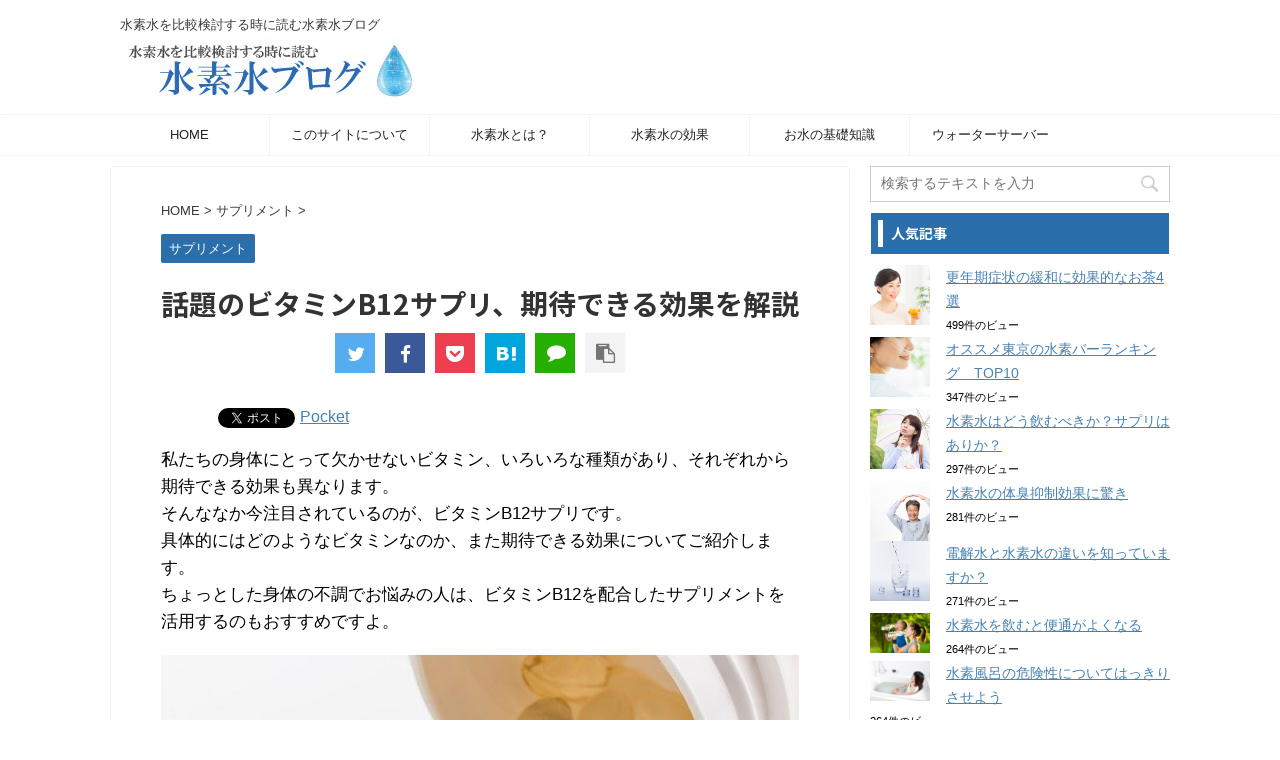

--- FILE ---
content_type: text/html; charset=UTF-8
request_url: https://txsecurepower.org/b12/
body_size: 21034
content:
<!DOCTYPE html>
<html dir="ltr" lang="ja" class="">
<head>
<meta http-equiv="X-UA-Compatible" content="IE=edge">
<meta charset="UTF-8">
<meta name="viewport" content="width=device-width, initial-scale=1">
<meta name="format-detection" content="telephone=no" >
<title>話題のビタミンB12サプリ、期待できる効果を解説</title>

		<!-- All in One SEO 4.6.4 - aioseo.com -->
		<meta name="description" content="話題のビタミンB12サプリ、期待できる効果を解説。私たちの身体にとって欠かせないビタミン、いろいろな種類があり、そんななか今注目されているのが、ビタミンB12サプリです。具体的にはどのようなビタミンなのか、また期待できる効果についてご紹介します。" />
		<meta name="robots" content="max-image-preview:large" />
		<link rel="canonical" href="https://txsecurepower.org/b12/" />
		<meta name="generator" content="All in One SEO (AIOSEO) 4.6.4" />
		<meta name="google" content="nositelinkssearchbox" />
		<script type="application/ld+json" class="aioseo-schema">
			{"@context":"https:\/\/schema.org","@graph":[{"@type":"Article","@id":"https:\/\/txsecurepower.org\/b12\/#article","name":"\u8a71\u984c\u306e\u30d3\u30bf\u30df\u30f3B12\u30b5\u30d7\u30ea\u3001\u671f\u5f85\u3067\u304d\u308b\u52b9\u679c\u3092\u89e3\u8aac","headline":"\u8a71\u984c\u306e\u30d3\u30bf\u30df\u30f3B12\u30b5\u30d7\u30ea\u3001\u671f\u5f85\u3067\u304d\u308b\u52b9\u679c\u3092\u89e3\u8aac","author":{"@id":"https:\/\/txsecurepower.org\/author\/GI020\/#author"},"publisher":{"@id":"https:\/\/txsecurepower.org\/#organization"},"image":{"@type":"ImageObject","url":"https:\/\/txsecurepower.org\/wp-content\/uploads\/2020\/11\/pill-3069032_640.jpg","width":640,"height":426,"caption":"\u30d3\u30bf\u30df\u30f3B12\u306e\u30b5\u30d7\u30ea\u30e1\u30f3\u30c8"},"datePublished":"2020-11-13T09:10:12+09:00","dateModified":"2020-12-11T10:44:07+09:00","inLanguage":"ja","mainEntityOfPage":{"@id":"https:\/\/txsecurepower.org\/b12\/#webpage"},"isPartOf":{"@id":"https:\/\/txsecurepower.org\/b12\/#webpage"},"articleSection":"\u30b5\u30d7\u30ea\u30e1\u30f3\u30c8"},{"@type":"BreadcrumbList","@id":"https:\/\/txsecurepower.org\/b12\/#breadcrumblist","itemListElement":[{"@type":"ListItem","@id":"https:\/\/txsecurepower.org\/#listItem","position":1,"name":"\u5bb6","item":"https:\/\/txsecurepower.org\/","nextItem":"https:\/\/txsecurepower.org\/b12\/#listItem"},{"@type":"ListItem","@id":"https:\/\/txsecurepower.org\/b12\/#listItem","position":2,"name":"\u8a71\u984c\u306e\u30d3\u30bf\u30df\u30f3B12\u30b5\u30d7\u30ea\u3001\u671f\u5f85\u3067\u304d\u308b\u52b9\u679c\u3092\u89e3\u8aac","previousItem":"https:\/\/txsecurepower.org\/#listItem"}]},{"@type":"Organization","@id":"https:\/\/txsecurepower.org\/#organization","name":"\u6c34\u7d20\u6c34\u3092\u6bd4\u8f03\u691c\u8a0e\u3059\u308b\u6642\u306b\u8aad\u3080\u6c34\u7d20\u6c34\u30d6\u30ed\u30b0","description":"\u6c34\u7d20\u6c34\u3092\u6bd4\u8f03\u691c\u8a0e\u3059\u308b\u6642\u306b\u8aad\u3080\u6c34\u7d20\u6c34\u30d6\u30ed\u30b0","url":"https:\/\/txsecurepower.org\/"},{"@type":"Person","@id":"https:\/\/txsecurepower.org\/author\/GI020\/#author","url":"https:\/\/txsecurepower.org\/author\/GI020\/","name":"GI020"},{"@type":"WebPage","@id":"https:\/\/txsecurepower.org\/b12\/#webpage","url":"https:\/\/txsecurepower.org\/b12\/","name":"\u8a71\u984c\u306e\u30d3\u30bf\u30df\u30f3B12\u30b5\u30d7\u30ea\u3001\u671f\u5f85\u3067\u304d\u308b\u52b9\u679c\u3092\u89e3\u8aac","description":"\u8a71\u984c\u306e\u30d3\u30bf\u30df\u30f3B12\u30b5\u30d7\u30ea\u3001\u671f\u5f85\u3067\u304d\u308b\u52b9\u679c\u3092\u89e3\u8aac\u3002\u79c1\u305f\u3061\u306e\u8eab\u4f53\u306b\u3068\u3063\u3066\u6b20\u304b\u305b\u306a\u3044\u30d3\u30bf\u30df\u30f3\u3001\u3044\u308d\u3044\u308d\u306a\u7a2e\u985e\u304c\u3042\u308a\u3001\u305d\u3093\u306a\u306a\u304b\u4eca\u6ce8\u76ee\u3055\u308c\u3066\u3044\u308b\u306e\u304c\u3001\u30d3\u30bf\u30df\u30f3B12\u30b5\u30d7\u30ea\u3067\u3059\u3002\u5177\u4f53\u7684\u306b\u306f\u3069\u306e\u3088\u3046\u306a\u30d3\u30bf\u30df\u30f3\u306a\u306e\u304b\u3001\u307e\u305f\u671f\u5f85\u3067\u304d\u308b\u52b9\u679c\u306b\u3064\u3044\u3066\u3054\u7d39\u4ecb\u3057\u307e\u3059\u3002","inLanguage":"ja","isPartOf":{"@id":"https:\/\/txsecurepower.org\/#website"},"breadcrumb":{"@id":"https:\/\/txsecurepower.org\/b12\/#breadcrumblist"},"author":{"@id":"https:\/\/txsecurepower.org\/author\/GI020\/#author"},"creator":{"@id":"https:\/\/txsecurepower.org\/author\/GI020\/#author"},"image":{"@type":"ImageObject","url":"https:\/\/txsecurepower.org\/wp-content\/uploads\/2020\/11\/pill-3069032_640.jpg","@id":"https:\/\/txsecurepower.org\/b12\/#mainImage","width":640,"height":426,"caption":"\u30d3\u30bf\u30df\u30f3B12\u306e\u30b5\u30d7\u30ea\u30e1\u30f3\u30c8"},"primaryImageOfPage":{"@id":"https:\/\/txsecurepower.org\/b12\/#mainImage"},"datePublished":"2020-11-13T09:10:12+09:00","dateModified":"2020-12-11T10:44:07+09:00"},{"@type":"WebSite","@id":"https:\/\/txsecurepower.org\/#website","url":"https:\/\/txsecurepower.org\/","name":"\u6c34\u7d20\u6c34\u3092\u6bd4\u8f03\u691c\u8a0e\u3059\u308b\u6642\u306b\u8aad\u3080\u6c34\u7d20\u6c34\u30d6\u30ed\u30b0","description":"\u6c34\u7d20\u6c34\u3092\u6bd4\u8f03\u691c\u8a0e\u3059\u308b\u6642\u306b\u8aad\u3080\u6c34\u7d20\u6c34\u30d6\u30ed\u30b0","inLanguage":"ja","publisher":{"@id":"https:\/\/txsecurepower.org\/#organization"}}]}
		</script>
		<!-- All in One SEO -->

<link rel='dns-prefetch' href='//webfonts.xserver.jp' />
<link rel='dns-prefetch' href='//ajax.googleapis.com' />
<script type="text/javascript">
/* <![CDATA[ */
window._wpemojiSettings = {"baseUrl":"https:\/\/s.w.org\/images\/core\/emoji\/15.0.3\/72x72\/","ext":".png","svgUrl":"https:\/\/s.w.org\/images\/core\/emoji\/15.0.3\/svg\/","svgExt":".svg","source":{"concatemoji":"https:\/\/txsecurepower.org\/wp-includes\/js\/wp-emoji-release.min.js?ver=6.5.4"}};
/*! This file is auto-generated */
!function(i,n){var o,s,e;function c(e){try{var t={supportTests:e,timestamp:(new Date).valueOf()};sessionStorage.setItem(o,JSON.stringify(t))}catch(e){}}function p(e,t,n){e.clearRect(0,0,e.canvas.width,e.canvas.height),e.fillText(t,0,0);var t=new Uint32Array(e.getImageData(0,0,e.canvas.width,e.canvas.height).data),r=(e.clearRect(0,0,e.canvas.width,e.canvas.height),e.fillText(n,0,0),new Uint32Array(e.getImageData(0,0,e.canvas.width,e.canvas.height).data));return t.every(function(e,t){return e===r[t]})}function u(e,t,n){switch(t){case"flag":return n(e,"\ud83c\udff3\ufe0f\u200d\u26a7\ufe0f","\ud83c\udff3\ufe0f\u200b\u26a7\ufe0f")?!1:!n(e,"\ud83c\uddfa\ud83c\uddf3","\ud83c\uddfa\u200b\ud83c\uddf3")&&!n(e,"\ud83c\udff4\udb40\udc67\udb40\udc62\udb40\udc65\udb40\udc6e\udb40\udc67\udb40\udc7f","\ud83c\udff4\u200b\udb40\udc67\u200b\udb40\udc62\u200b\udb40\udc65\u200b\udb40\udc6e\u200b\udb40\udc67\u200b\udb40\udc7f");case"emoji":return!n(e,"\ud83d\udc26\u200d\u2b1b","\ud83d\udc26\u200b\u2b1b")}return!1}function f(e,t,n){var r="undefined"!=typeof WorkerGlobalScope&&self instanceof WorkerGlobalScope?new OffscreenCanvas(300,150):i.createElement("canvas"),a=r.getContext("2d",{willReadFrequently:!0}),o=(a.textBaseline="top",a.font="600 32px Arial",{});return e.forEach(function(e){o[e]=t(a,e,n)}),o}function t(e){var t=i.createElement("script");t.src=e,t.defer=!0,i.head.appendChild(t)}"undefined"!=typeof Promise&&(o="wpEmojiSettingsSupports",s=["flag","emoji"],n.supports={everything:!0,everythingExceptFlag:!0},e=new Promise(function(e){i.addEventListener("DOMContentLoaded",e,{once:!0})}),new Promise(function(t){var n=function(){try{var e=JSON.parse(sessionStorage.getItem(o));if("object"==typeof e&&"number"==typeof e.timestamp&&(new Date).valueOf()<e.timestamp+604800&&"object"==typeof e.supportTests)return e.supportTests}catch(e){}return null}();if(!n){if("undefined"!=typeof Worker&&"undefined"!=typeof OffscreenCanvas&&"undefined"!=typeof URL&&URL.createObjectURL&&"undefined"!=typeof Blob)try{var e="postMessage("+f.toString()+"("+[JSON.stringify(s),u.toString(),p.toString()].join(",")+"));",r=new Blob([e],{type:"text/javascript"}),a=new Worker(URL.createObjectURL(r),{name:"wpTestEmojiSupports"});return void(a.onmessage=function(e){c(n=e.data),a.terminate(),t(n)})}catch(e){}c(n=f(s,u,p))}t(n)}).then(function(e){for(var t in e)n.supports[t]=e[t],n.supports.everything=n.supports.everything&&n.supports[t],"flag"!==t&&(n.supports.everythingExceptFlag=n.supports.everythingExceptFlag&&n.supports[t]);n.supports.everythingExceptFlag=n.supports.everythingExceptFlag&&!n.supports.flag,n.DOMReady=!1,n.readyCallback=function(){n.DOMReady=!0}}).then(function(){return e}).then(function(){var e;n.supports.everything||(n.readyCallback(),(e=n.source||{}).concatemoji?t(e.concatemoji):e.wpemoji&&e.twemoji&&(t(e.twemoji),t(e.wpemoji)))}))}((window,document),window._wpemojiSettings);
/* ]]> */
</script>
<style id='wp-emoji-styles-inline-css' type='text/css'>

	img.wp-smiley, img.emoji {
		display: inline !important;
		border: none !important;
		box-shadow: none !important;
		height: 1em !important;
		width: 1em !important;
		margin: 0 0.07em !important;
		vertical-align: -0.1em !important;
		background: none !important;
		padding: 0 !important;
	}
</style>
<link rel='stylesheet' id='wp-block-library-css' href='https://txsecurepower.org/wp-includes/css/dist/block-library/style.min.css?ver=6.5.4' type='text/css' media='all' />
<style id='classic-theme-styles-inline-css' type='text/css'>
/*! This file is auto-generated */
.wp-block-button__link{color:#fff;background-color:#32373c;border-radius:9999px;box-shadow:none;text-decoration:none;padding:calc(.667em + 2px) calc(1.333em + 2px);font-size:1.125em}.wp-block-file__button{background:#32373c;color:#fff;text-decoration:none}
</style>
<style id='global-styles-inline-css' type='text/css'>
body{--wp--preset--color--black: #000000;--wp--preset--color--cyan-bluish-gray: #abb8c3;--wp--preset--color--white: #ffffff;--wp--preset--color--pale-pink: #f78da7;--wp--preset--color--vivid-red: #cf2e2e;--wp--preset--color--luminous-vivid-orange: #ff6900;--wp--preset--color--luminous-vivid-amber: #fcb900;--wp--preset--color--light-green-cyan: #7bdcb5;--wp--preset--color--vivid-green-cyan: #00d084;--wp--preset--color--pale-cyan-blue: #8ed1fc;--wp--preset--color--vivid-cyan-blue: #0693e3;--wp--preset--color--vivid-purple: #9b51e0;--wp--preset--gradient--vivid-cyan-blue-to-vivid-purple: linear-gradient(135deg,rgba(6,147,227,1) 0%,rgb(155,81,224) 100%);--wp--preset--gradient--light-green-cyan-to-vivid-green-cyan: linear-gradient(135deg,rgb(122,220,180) 0%,rgb(0,208,130) 100%);--wp--preset--gradient--luminous-vivid-amber-to-luminous-vivid-orange: linear-gradient(135deg,rgba(252,185,0,1) 0%,rgba(255,105,0,1) 100%);--wp--preset--gradient--luminous-vivid-orange-to-vivid-red: linear-gradient(135deg,rgba(255,105,0,1) 0%,rgb(207,46,46) 100%);--wp--preset--gradient--very-light-gray-to-cyan-bluish-gray: linear-gradient(135deg,rgb(238,238,238) 0%,rgb(169,184,195) 100%);--wp--preset--gradient--cool-to-warm-spectrum: linear-gradient(135deg,rgb(74,234,220) 0%,rgb(151,120,209) 20%,rgb(207,42,186) 40%,rgb(238,44,130) 60%,rgb(251,105,98) 80%,rgb(254,248,76) 100%);--wp--preset--gradient--blush-light-purple: linear-gradient(135deg,rgb(255,206,236) 0%,rgb(152,150,240) 100%);--wp--preset--gradient--blush-bordeaux: linear-gradient(135deg,rgb(254,205,165) 0%,rgb(254,45,45) 50%,rgb(107,0,62) 100%);--wp--preset--gradient--luminous-dusk: linear-gradient(135deg,rgb(255,203,112) 0%,rgb(199,81,192) 50%,rgb(65,88,208) 100%);--wp--preset--gradient--pale-ocean: linear-gradient(135deg,rgb(255,245,203) 0%,rgb(182,227,212) 50%,rgb(51,167,181) 100%);--wp--preset--gradient--electric-grass: linear-gradient(135deg,rgb(202,248,128) 0%,rgb(113,206,126) 100%);--wp--preset--gradient--midnight: linear-gradient(135deg,rgb(2,3,129) 0%,rgb(40,116,252) 100%);--wp--preset--font-size--small: 13px;--wp--preset--font-size--medium: 20px;--wp--preset--font-size--large: 36px;--wp--preset--font-size--x-large: 42px;--wp--preset--spacing--20: 0.44rem;--wp--preset--spacing--30: 0.67rem;--wp--preset--spacing--40: 1rem;--wp--preset--spacing--50: 1.5rem;--wp--preset--spacing--60: 2.25rem;--wp--preset--spacing--70: 3.38rem;--wp--preset--spacing--80: 5.06rem;--wp--preset--shadow--natural: 6px 6px 9px rgba(0, 0, 0, 0.2);--wp--preset--shadow--deep: 12px 12px 50px rgba(0, 0, 0, 0.4);--wp--preset--shadow--sharp: 6px 6px 0px rgba(0, 0, 0, 0.2);--wp--preset--shadow--outlined: 6px 6px 0px -3px rgba(255, 255, 255, 1), 6px 6px rgba(0, 0, 0, 1);--wp--preset--shadow--crisp: 6px 6px 0px rgba(0, 0, 0, 1);}:where(.is-layout-flex){gap: 0.5em;}:where(.is-layout-grid){gap: 0.5em;}body .is-layout-flex{display: flex;}body .is-layout-flex{flex-wrap: wrap;align-items: center;}body .is-layout-flex > *{margin: 0;}body .is-layout-grid{display: grid;}body .is-layout-grid > *{margin: 0;}:where(.wp-block-columns.is-layout-flex){gap: 2em;}:where(.wp-block-columns.is-layout-grid){gap: 2em;}:where(.wp-block-post-template.is-layout-flex){gap: 1.25em;}:where(.wp-block-post-template.is-layout-grid){gap: 1.25em;}.has-black-color{color: var(--wp--preset--color--black) !important;}.has-cyan-bluish-gray-color{color: var(--wp--preset--color--cyan-bluish-gray) !important;}.has-white-color{color: var(--wp--preset--color--white) !important;}.has-pale-pink-color{color: var(--wp--preset--color--pale-pink) !important;}.has-vivid-red-color{color: var(--wp--preset--color--vivid-red) !important;}.has-luminous-vivid-orange-color{color: var(--wp--preset--color--luminous-vivid-orange) !important;}.has-luminous-vivid-amber-color{color: var(--wp--preset--color--luminous-vivid-amber) !important;}.has-light-green-cyan-color{color: var(--wp--preset--color--light-green-cyan) !important;}.has-vivid-green-cyan-color{color: var(--wp--preset--color--vivid-green-cyan) !important;}.has-pale-cyan-blue-color{color: var(--wp--preset--color--pale-cyan-blue) !important;}.has-vivid-cyan-blue-color{color: var(--wp--preset--color--vivid-cyan-blue) !important;}.has-vivid-purple-color{color: var(--wp--preset--color--vivid-purple) !important;}.has-black-background-color{background-color: var(--wp--preset--color--black) !important;}.has-cyan-bluish-gray-background-color{background-color: var(--wp--preset--color--cyan-bluish-gray) !important;}.has-white-background-color{background-color: var(--wp--preset--color--white) !important;}.has-pale-pink-background-color{background-color: var(--wp--preset--color--pale-pink) !important;}.has-vivid-red-background-color{background-color: var(--wp--preset--color--vivid-red) !important;}.has-luminous-vivid-orange-background-color{background-color: var(--wp--preset--color--luminous-vivid-orange) !important;}.has-luminous-vivid-amber-background-color{background-color: var(--wp--preset--color--luminous-vivid-amber) !important;}.has-light-green-cyan-background-color{background-color: var(--wp--preset--color--light-green-cyan) !important;}.has-vivid-green-cyan-background-color{background-color: var(--wp--preset--color--vivid-green-cyan) !important;}.has-pale-cyan-blue-background-color{background-color: var(--wp--preset--color--pale-cyan-blue) !important;}.has-vivid-cyan-blue-background-color{background-color: var(--wp--preset--color--vivid-cyan-blue) !important;}.has-vivid-purple-background-color{background-color: var(--wp--preset--color--vivid-purple) !important;}.has-black-border-color{border-color: var(--wp--preset--color--black) !important;}.has-cyan-bluish-gray-border-color{border-color: var(--wp--preset--color--cyan-bluish-gray) !important;}.has-white-border-color{border-color: var(--wp--preset--color--white) !important;}.has-pale-pink-border-color{border-color: var(--wp--preset--color--pale-pink) !important;}.has-vivid-red-border-color{border-color: var(--wp--preset--color--vivid-red) !important;}.has-luminous-vivid-orange-border-color{border-color: var(--wp--preset--color--luminous-vivid-orange) !important;}.has-luminous-vivid-amber-border-color{border-color: var(--wp--preset--color--luminous-vivid-amber) !important;}.has-light-green-cyan-border-color{border-color: var(--wp--preset--color--light-green-cyan) !important;}.has-vivid-green-cyan-border-color{border-color: var(--wp--preset--color--vivid-green-cyan) !important;}.has-pale-cyan-blue-border-color{border-color: var(--wp--preset--color--pale-cyan-blue) !important;}.has-vivid-cyan-blue-border-color{border-color: var(--wp--preset--color--vivid-cyan-blue) !important;}.has-vivid-purple-border-color{border-color: var(--wp--preset--color--vivid-purple) !important;}.has-vivid-cyan-blue-to-vivid-purple-gradient-background{background: var(--wp--preset--gradient--vivid-cyan-blue-to-vivid-purple) !important;}.has-light-green-cyan-to-vivid-green-cyan-gradient-background{background: var(--wp--preset--gradient--light-green-cyan-to-vivid-green-cyan) !important;}.has-luminous-vivid-amber-to-luminous-vivid-orange-gradient-background{background: var(--wp--preset--gradient--luminous-vivid-amber-to-luminous-vivid-orange) !important;}.has-luminous-vivid-orange-to-vivid-red-gradient-background{background: var(--wp--preset--gradient--luminous-vivid-orange-to-vivid-red) !important;}.has-very-light-gray-to-cyan-bluish-gray-gradient-background{background: var(--wp--preset--gradient--very-light-gray-to-cyan-bluish-gray) !important;}.has-cool-to-warm-spectrum-gradient-background{background: var(--wp--preset--gradient--cool-to-warm-spectrum) !important;}.has-blush-light-purple-gradient-background{background: var(--wp--preset--gradient--blush-light-purple) !important;}.has-blush-bordeaux-gradient-background{background: var(--wp--preset--gradient--blush-bordeaux) !important;}.has-luminous-dusk-gradient-background{background: var(--wp--preset--gradient--luminous-dusk) !important;}.has-pale-ocean-gradient-background{background: var(--wp--preset--gradient--pale-ocean) !important;}.has-electric-grass-gradient-background{background: var(--wp--preset--gradient--electric-grass) !important;}.has-midnight-gradient-background{background: var(--wp--preset--gradient--midnight) !important;}.has-small-font-size{font-size: var(--wp--preset--font-size--small) !important;}.has-medium-font-size{font-size: var(--wp--preset--font-size--medium) !important;}.has-large-font-size{font-size: var(--wp--preset--font-size--large) !important;}.has-x-large-font-size{font-size: var(--wp--preset--font-size--x-large) !important;}
.wp-block-navigation a:where(:not(.wp-element-button)){color: inherit;}
:where(.wp-block-post-template.is-layout-flex){gap: 1.25em;}:where(.wp-block-post-template.is-layout-grid){gap: 1.25em;}
:where(.wp-block-columns.is-layout-flex){gap: 2em;}:where(.wp-block-columns.is-layout-grid){gap: 2em;}
.wp-block-pullquote{font-size: 1.5em;line-height: 1.6;}
</style>
<link rel='stylesheet' id='wordpress-popular-posts-css-css' href='https://txsecurepower.org/wp-content/plugins/wordpress-popular-posts/assets/css/wpp.css?ver=6.4.2' type='text/css' media='all' />
<link rel='stylesheet' id='normalize-css' href='https://txsecurepower.org/wp-content/themes/affinger5/css/normalize.css?ver=1.5.9' type='text/css' media='all' />
<link rel='stylesheet' id='font-awesome-css' href='https://txsecurepower.org/wp-content/themes/affinger5/css/fontawesome/css/font-awesome.min.css?ver=4.7.0' type='text/css' media='all' />
<link rel='stylesheet' id='font-awesome-animation-css' href='https://txsecurepower.org/wp-content/themes/affinger5/css/fontawesome/css/font-awesome-animation.min.css?ver=6.5.4' type='text/css' media='all' />
<link rel='stylesheet' id='st_svg-css' href='https://txsecurepower.org/wp-content/themes/affinger5/st_svg/style.css?ver=6.5.4' type='text/css' media='all' />
<link rel='stylesheet' id='slick-css' href='https://txsecurepower.org/wp-content/themes/affinger5/vendor/slick/slick.css?ver=1.8.0' type='text/css' media='all' />
<link rel='stylesheet' id='slick-theme-css' href='https://txsecurepower.org/wp-content/themes/affinger5/vendor/slick/slick-theme.css?ver=1.8.0' type='text/css' media='all' />
<link rel='stylesheet' id='fonts-googleapis-notosansjp-css' href='//fonts.googleapis.com/earlyaccess/notosansjp.css?ver=6.5.4' type='text/css' media='all' />
<link rel='stylesheet' id='style-css' href='https://txsecurepower.org/wp-content/themes/affinger5/style.css?ver=6.5.4' type='text/css' media='all' />
<link rel='stylesheet' id='child-style-css' href='https://txsecurepower.org/wp-content/themes/affinger5-child/style.css?ver=6.5.4' type='text/css' media='all' />
<link rel='stylesheet' id='single-css' href='https://txsecurepower.org/wp-content/themes/affinger5/st-rankcss.php' type='text/css' media='all' />
<link rel='stylesheet' id='st-themecss-css' href='https://txsecurepower.org/wp-content/themes/affinger5/st-themecss-loader.php?ver=6.5.4' type='text/css' media='all' />
<script type="text/javascript" src="//ajax.googleapis.com/ajax/libs/jquery/1.11.3/jquery.min.js?ver=1.11.3" id="jquery-js"></script>
<script type="text/javascript" src="//webfonts.xserver.jp/js/xserverv3.js?fadein=0&amp;ver=2.0.7" id="typesquare_std-js"></script>
<script type="application/json" id="wpp-json">

{"sampling_active":0,"sampling_rate":100,"ajax_url":"https:\/\/txsecurepower.org\/wp-json\/wordpress-popular-posts\/v1\/popular-posts","api_url":"https:\/\/txsecurepower.org\/wp-json\/wordpress-popular-posts","ID":2722,"token":"bfbde23e01","lang":0,"debug":0}

</script>
<script type="text/javascript" src="https://txsecurepower.org/wp-content/plugins/wordpress-popular-posts/assets/js/wpp.min.js?ver=6.4.2" id="wpp-js-js"></script>
<link rel='shortlink' href='https://txsecurepower.org/?p=2722' />
<link rel="alternate" type="application/json+oembed" href="https://txsecurepower.org/wp-json/oembed/1.0/embed?url=https%3A%2F%2Ftxsecurepower.org%2Fb12%2F" />
<link rel="alternate" type="text/xml+oembed" href="https://txsecurepower.org/wp-json/oembed/1.0/embed?url=https%3A%2F%2Ftxsecurepower.org%2Fb12%2F&#038;format=xml" />
            <style id="wpp-loading-animation-styles">@-webkit-keyframes bgslide{from{background-position-x:0}to{background-position-x:-200%}}@keyframes bgslide{from{background-position-x:0}to{background-position-x:-200%}}.wpp-widget-placeholder,.wpp-widget-block-placeholder,.wpp-shortcode-placeholder{margin:0 auto;width:60px;height:3px;background:#dd3737;background:linear-gradient(90deg,#dd3737 0%,#571313 10%,#dd3737 100%);background-size:200% auto;border-radius:3px;-webkit-animation:bgslide 1s infinite linear;animation:bgslide 1s infinite linear}</style>
            <meta name="robots" content="index, follow" />
<meta name="keywords" content="ビタミンB12,サプリ">
<link rel="amphtml" href="https://txsecurepower.org/b12/amp/">	<link rel="alternate" media="only screen and (max-width: 599px)" href="https://txsecurepower.org/b12/amp/">
<link rel="canonical" href="https://txsecurepower.org/b12/" />

<!-- BEGIN: WP Social Bookmarking Light HEAD --><script>
    (function (d, s, id) {
        var js, fjs = d.getElementsByTagName(s)[0];
        if (d.getElementById(id)) return;
        js = d.createElement(s);
        js.id = id;
        js.src = "//connect.facebook.net/en_US/sdk.js#xfbml=1&version=v2.7";
        fjs.parentNode.insertBefore(js, fjs);
    }(document, 'script', 'facebook-jssdk'));
</script>
<style type="text/css">.wp_social_bookmarking_light{
    border: 0 !important;
    padding: 10px 0 20px 0 !important;
    margin: 0 !important;
}
.wp_social_bookmarking_light div{
    float: left !important;
    border: 0 !important;
    padding: 0 !important;
    margin: 0 5px 0px 0 !important;
    min-height: 30px !important;
    line-height: 18px !important;
    text-indent: 0 !important;
}
.wp_social_bookmarking_light img{
    border: 0 !important;
    padding: 0;
    margin: 0;
    vertical-align: top !important;
}
.wp_social_bookmarking_light_clear{
    clear: both !important;
}
#fb-root{
    display: none;
}
.wsbl_facebook_like iframe{
    max-width: none !important;
}
.wsbl_pinterest a{
    border: 0px !important;
}
</style>
<!-- END: WP Social Bookmarking Light HEAD -->
<style type="text/css" id="custom-background-css">
body.custom-background { background-color: #ffffff; }
</style>
	<link rel="icon" href="https://txsecurepower.org/wp-content/uploads/2020/07/favicon-60x60.jpg" sizes="32x32" />
<link rel="icon" href="https://txsecurepower.org/wp-content/uploads/2020/07/favicon.jpg" sizes="192x192" />
<link rel="apple-touch-icon" href="https://txsecurepower.org/wp-content/uploads/2020/07/favicon.jpg" />
<meta name="msapplication-TileImage" content="https://txsecurepower.org/wp-content/uploads/2020/07/favicon.jpg" />
<link rel="pingback" href="https://txsecurepower.org/xmlrpc.php" >
<link rel="alternate" type="application/rss+xml" href="https://txsecurepower.org/feed/" />



<script>
jQuery(function(){
    jQuery('.st-btn-open').click(function(){
        jQuery(this).next('.st-slidebox').stop(true, true).slideToggle();
    });
});
</script>

<script>
	jQuery(function(){
		jQuery("#toc_container:not(:has(ul ul))").addClass("only-toc");
		jQuery(".st-ac-box ul:has(.cat-item)").each(function(){
			jQuery(this).addClass("st-ac-cat");
		});
	});
</script>

<script>
	jQuery(function(){
							jQuery( '.post h5:not(.st-css-no):not(.st-matome):not(.rankh5):not(.point):not(.st-cardbox-t):not(.popular-t):not(.kanren-t):not(.popular-t)' ).wrap( '<div class="st-h5husen-shadow"></div>' );
			jQuery( '.h5modoki' ).wrap( '<div class="st-h5husen-shadow"></div>' );
				jQuery('.st-star').parent('.rankh4').css('padding-bottom','5px'); // スターがある場合のランキング見出し調整
	});
</script>
<script async src="https://pagead2.googlesyndication.com/pagead/js/adsbygoogle.js?client=ca-pub-6862684580444480"
     crossorigin="anonymous"></script>
</head>

	<body class="post-template-default single single-post postid-2722 single-format-standard custom-background not-front-page" >
				<div id="st-ami">
				<div id="wrapper" class="">
				<div id="wrapper-in">
					<header id="">
						<div id="headbox-bg">
							<div class="clearfix" id="headbox">
										<nav id="s-navi" class="pcnone">
			<dl class="acordion">
				<dt class="trigger">
					<p class="acordion_button"><span class="op has-text"><i class="fa st-svg-menu"></i></span></p>
		
					<!-- 追加メニュー -->
					
					<!-- 追加メニュー2 -->
					
						</dt>

				<dd class="acordion_tree">
					<div class="acordion_tree_content">

						

														<div class="menu-globalpc-container"><ul id="menu-globalpc" class="menu"><li id="menu-item-1927" class="menu-item menu-item-type-custom menu-item-object-custom menu-item-home menu-item-1927"><a href="https://txsecurepower.org/"><span class="menu-item-label">HOME</span></a></li>
<li id="menu-item-1936" class="menu-item menu-item-type-custom menu-item-object-custom menu-item-home menu-item-1936"><a href="https://txsecurepower.org/"><span class="menu-item-label">このサイトについて</span></a></li>
<li id="menu-item-1964" class="menu-item menu-item-type-post_type menu-item-object-page menu-item-1964"><a href="https://txsecurepower.org/hydrogen/"><span class="menu-item-label">水素水とは？</span></a></li>
<li id="menu-item-1967" class="menu-item menu-item-type-post_type menu-item-object-page menu-item-1967"><a href="https://txsecurepower.org/effect/"><span class="menu-item-label">水素水の効果</span></a></li>
<li id="menu-item-1970" class="menu-item menu-item-type-post_type menu-item-object-page menu-item-1970"><a href="https://txsecurepower.org/knowledge/"><span class="menu-item-label">お水の基礎知識</span></a></li>
<li id="menu-item-1973" class="menu-item menu-item-type-post_type menu-item-object-page menu-item-1973"><a href="https://txsecurepower.org/water-server/"><span class="menu-item-label">ウォーターサーバー</span></a></li>
</ul></div>							<div class="clear"></div>

						
					</div>
				</dd>
			</dl>
		</nav>
										<div id="header-l">
										
            
			
				<!-- キャプション -->
				                
					              		 	 <p class="descr sitenametop">
               		     	水素水を比較検討する時に読む水素水ブログ               			 </p>
					                    
				                
				<!-- ロゴ又はブログ名 -->
				              		  <p class="sitename"><a href="https://txsecurepower.org/">
                  		                        		  <img class="sitename-bottom" alt="水素水を比較検討する時に読む水素水ブログ" src="https://txsecurepower.org/wp-content/uploads/2019/01/logo-1.jpg" >
                   		               		  </a></p>
            					<!-- ロゴ又はブログ名ここまで -->

			    
		
    									</div><!-- /#header-l -->
								<div id="header-r" class="smanone">
																		
								</div><!-- /#header-r -->
							</div><!-- /#headbox-bg -->
						</div><!-- /#headbox clearfix -->

						
						
						
											
<div id="gazou-wide">
			<div id="st-menubox">
			<div id="st-menuwide">
				<nav class="smanone clearfix"><ul id="menu-globalpc-1" class="menu"><li class="menu-item menu-item-type-custom menu-item-object-custom menu-item-home menu-item-1927"><a href="https://txsecurepower.org/">HOME</a></li>
<li class="menu-item menu-item-type-custom menu-item-object-custom menu-item-home menu-item-1936"><a href="https://txsecurepower.org/">このサイトについて</a></li>
<li class="menu-item menu-item-type-post_type menu-item-object-page menu-item-1964"><a href="https://txsecurepower.org/hydrogen/">水素水とは？</a></li>
<li class="menu-item menu-item-type-post_type menu-item-object-page menu-item-1967"><a href="https://txsecurepower.org/effect/">水素水の効果</a></li>
<li class="menu-item menu-item-type-post_type menu-item-object-page menu-item-1970"><a href="https://txsecurepower.org/knowledge/">お水の基礎知識</a></li>
<li class="menu-item menu-item-type-post_type menu-item-object-page menu-item-1973"><a href="https://txsecurepower.org/water-server/">ウォーターサーバー</a></li>
</ul></nav>			</div>
		</div>
				</div>
					
					
					</header>

					

					<div id="content-w">

					
					
<div id="content" class="clearfix">
	<div id="contentInner">

		<main>
			<article>
				<div id="post-2722" class="st-post post-2722 post type-post status-publish format-standard has-post-thumbnail hentry category-56">

			
									

					<!--ぱんくず -->
										<div id="breadcrumb">
					<ol itemscope itemtype="http://schema.org/BreadcrumbList">
							 <li itemprop="itemListElement" itemscope
      itemtype="http://schema.org/ListItem"><a href="https://txsecurepower.org" itemprop="item"><span itemprop="name">HOME</span></a> > <meta itemprop="position" content="1" /></li>
													<li itemprop="itemListElement" itemscope
      itemtype="http://schema.org/ListItem"><a href="https://txsecurepower.org/category/%e3%82%b5%e3%83%97%e3%83%aa%e3%83%a1%e3%83%b3%e3%83%88/" itemprop="item">
							<span itemprop="name">サプリメント</span> </a> &gt;<meta itemprop="position" content="2" /></li> 
											</ol>
					</div>
										<!--/ ぱんくず -->

					<!--ループ開始 -->
										
										<p class="st-catgroup">
					<a href="https://txsecurepower.org/category/%e3%82%b5%e3%83%97%e3%83%aa%e3%83%a1%e3%83%b3%e3%83%88/" title="View all posts in サプリメント" rel="category tag"><span class="catname st-catid56">サプリメント</span></a>					</p>
									

					<h1 class="entry-title">話題のビタミンB12サプリ、期待できる効果を解説</h1>

					<div class="blogbox st-hide">
						<p><span class="kdate">
																							更新日：<time class="updated" datetime="2020-12-11T10:44:07+0900">2020年12月11日</time>
													</span></p>
					</div>

					
	<div class="sns st-sns-top">
	<ul class="clearfix">
		<!--ツイートボタン-->
		<li class="twitter"> 
		<a rel="nofollow" onclick="window.open('//twitter.com/intent/tweet?url=https%3A%2F%2Ftxsecurepower.org%2Fb12%2F&text=%E8%A9%B1%E9%A1%8C%E3%81%AE%E3%83%93%E3%82%BF%E3%83%9F%E3%83%B3B12%E3%82%B5%E3%83%97%E3%83%AA%E3%80%81%E6%9C%9F%E5%BE%85%E3%81%A7%E3%81%8D%E3%82%8B%E5%8A%B9%E6%9E%9C%E3%82%92%E8%A7%A3%E8%AA%AC&tw_p=tweetbutton', '', 'width=500,height=450'); return false;"><i class="fa fa-twitter"></i><span class="snstext " >Twitter</span></a>
		</li>

		<!--シェアボタン-->      
		<li class="facebook">
		<a href="//www.facebook.com/sharer.php?src=bm&u=https%3A%2F%2Ftxsecurepower.org%2Fb12%2F&t=%E8%A9%B1%E9%A1%8C%E3%81%AE%E3%83%93%E3%82%BF%E3%83%9F%E3%83%B3B12%E3%82%B5%E3%83%97%E3%83%AA%E3%80%81%E6%9C%9F%E5%BE%85%E3%81%A7%E3%81%8D%E3%82%8B%E5%8A%B9%E6%9E%9C%E3%82%92%E8%A7%A3%E8%AA%AC" target="_blank" rel="nofollow"><i class="fa fa-facebook"></i><span class="snstext " >Share</span>
		</a>
		</li>

		<!--ポケットボタン-->      
		<li class="pocket">
		<a rel="nofollow" onclick="window.open('//getpocket.com/edit?url=https%3A%2F%2Ftxsecurepower.org%2Fb12%2F&title=%E8%A9%B1%E9%A1%8C%E3%81%AE%E3%83%93%E3%82%BF%E3%83%9F%E3%83%B3B12%E3%82%B5%E3%83%97%E3%83%AA%E3%80%81%E6%9C%9F%E5%BE%85%E3%81%A7%E3%81%8D%E3%82%8B%E5%8A%B9%E6%9E%9C%E3%82%92%E8%A7%A3%E8%AA%AC', '', 'width=500,height=350'); return false;"><i class="fa fa-get-pocket"></i><span class="snstext " >Pocket</span></a></li>

		<!--はてブボタン-->  
		<li class="hatebu">       
			<a href="//b.hatena.ne.jp/entry/https://txsecurepower.org/b12/" class="hatena-bookmark-button" data-hatena-bookmark-layout="simple" title="話題のビタミンB12サプリ、期待できる効果を解説" rel="nofollow"><i class="fa st-svg-hateb"></i><span class="snstext " >Hatena</span>
			</a><script type="text/javascript" src="//b.st-hatena.com/js/bookmark_button.js" charset="utf-8" async="async"></script>

		</li>

		<!--LINEボタン-->   
		<li class="line">
		<a href="//line.me/R/msg/text/?%E8%A9%B1%E9%A1%8C%E3%81%AE%E3%83%93%E3%82%BF%E3%83%9F%E3%83%B3B12%E3%82%B5%E3%83%97%E3%83%AA%E3%80%81%E6%9C%9F%E5%BE%85%E3%81%A7%E3%81%8D%E3%82%8B%E5%8A%B9%E6%9E%9C%E3%82%92%E8%A7%A3%E8%AA%AC%0Ahttps%3A%2F%2Ftxsecurepower.org%2Fb12%2F" target="_blank" rel="nofollow"><i class="fa fa-comment" aria-hidden="true"></i><span class="snstext" >LINE</span></a>
		</li>     

		<!--URLコピーボタン-->
		<li class="share-copy">
		<a href="#" rel="nofollow" data-st-copy-text="話題のビタミンB12サプリ、期待できる効果を解説 / https://txsecurepower.org/b12/"><i class="fa fa-clipboard"></i><span class="snstext" >コピーする</span></a>
		</li>

	</ul>

	</div> 

	
					<div class="mainbox">
						<div id="nocopy" ><!-- コピー禁止エリアここから -->
																										
							<div class="entry-content">
								<div class='wp_social_bookmarking_light'>        <div class="wsbl_hatena_button"><a href="//b.hatena.ne.jp/entry/https://txsecurepower.org/b12/" class="hatena-bookmark-button" data-hatena-bookmark-title="話題のビタミンB12サプリ、期待できる効果を解説" data-hatena-bookmark-layout="simple-balloon" title="このエントリーをはてなブックマークに追加"> <img decoding="async" src="//b.hatena.ne.jp/images/entry-button/button-only@2x.png" alt="このエントリーをはてなブックマークに追加" width="20" height="20" style="border: none;" /></a><script type="text/javascript" src="//b.hatena.ne.jp/js/bookmark_button.js" charset="utf-8" async="async"></script></div>        <div class="wsbl_facebook_like"><div id="fb-root"></div><fb:like href="https://txsecurepower.org/b12/" layout="button_count" action="like" width="100" share="false" show_faces="false" ></fb:like></div>        <div class="wsbl_twitter"><a href="https://twitter.com/share" class="twitter-share-button" data-url="https://txsecurepower.org/b12/" data-text="話題のビタミンB12サプリ、期待できる効果を解説">Tweet</a></div>        <div class="wsbl_pocket"><a href="https://getpocket.com/save" class="pocket-btn" data-lang="en" data-save-url="https://txsecurepower.org/b12/" data-pocket-count="none" data-pocket-align="left" >Pocket</a><script type="text/javascript">!function(d,i){if(!d.getElementById(i)){var j=d.createElement("script");j.id=i;j.src="https://widgets.getpocket.com/v1/j/btn.js?v=1";var w=d.getElementById(i);d.body.appendChild(j);}}(document,"pocket-btn-js");</script></div></div>
<br class='wp_social_bookmarking_light_clear' />
<p>私たちの身体にとって欠かせないビタミン、いろいろな種類があり、それぞれから期待できる効果も異なります。<br />
そんななか今注目されているのが、ビタミンB12サプリです。<br />
具体的にはどのようなビタミンなのか、また期待できる効果についてご紹介します。<br />
ちょっとした身体の不調でお悩みの人は、ビタミンB12を配合したサプリメントを活用するのもおすすめですよ。</p>
<p><img fetchpriority="high" decoding="async" class="aligncenter size-full wp-image-2728" src="https://txsecurepower.org/wp-content/uploads/2020/11/pill-3069032_640.jpg" alt="ビタミンB12のサプリメント" width="640" height="426" srcset="https://txsecurepower.org/wp-content/uploads/2020/11/pill-3069032_640.jpg 640w, https://txsecurepower.org/wp-content/uploads/2020/11/pill-3069032_640-300x200.jpg 300w" sizes="(max-width: 640px) 100vw, 640px" /></p>
<h2>ビタミンB12とは？</h2>
<p>ビタミンにはたくさんの種類があり、その一つに含まれるのがビタミンB12です。<br />
ビタミンB1やビタミンB2は耳にすることがあるけれど、ビタミンB12ってどんな特徴があるの？という人もいるでしょう。<br />
さっそくビタミンB12の特徴について解説します。</p>
<h3>水溶性ビタミンB群の一種</h3>
<p>ビタミンB12は、水溶性ビタミンB群の一種です。<br />
コバルトというミネラルの一種を含むことから、赤いビタミンとも呼ばれています。<br />
私たちの体内では、赤血球を作る際に働くビタミンです。<br />
食品にも含まれているビタミンB12は、光や空気によって酸化する特徴があるため、食品を扱うときは密閉することが大切になります。<br />
水溶性のビタミンでありながら、熱に強いという特徴を持っているのもポイントです。<br />
ビタミンB12は私たちの体内にある腸内細菌によってつくられるもので、動物性の食品にしか含まれていません。<br />
例外として、もやしや納豆にも含まれるので、身近な食材にもビタミンB12は含まれているのです。</p>
<h3>ビタミンB12の働きとは</h3>
<p>ビタミンB12は、私たちが生きていくうえで欠かせない栄養素ともいえます。<br />
細胞分裂の際に欠かせない存在であり、ヘモグロビンの合成を助けるという役割も持っています。<br />
新しく赤血球を作る際にも活躍し、その他核酸やアミノ酸、タンパク質の合成にも必要な存在です。<br />
また、脂質の合成や修復を行なう働きもあり、より健康的な身体を保つために重要なビタミンといえます。</p>
<h3>ビタミンB12が不足するとどうなる？</h3>
<p><img decoding="async" class="aligncenter size-medium wp-image-2732" src="https://txsecurepower.org/wp-content/uploads/2020/11/hieshoku01-300x200.jpg" alt="ビタミンB21不足で貧血気味の女性" width="300" height="200" srcset="https://txsecurepower.org/wp-content/uploads/2020/11/hieshoku01-300x200.jpg 300w, https://txsecurepower.org/wp-content/uploads/2020/11/hieshoku01.jpg 640w" sizes="(max-width: 300px) 100vw, 300px" /></p>
<p>私たちの身体にとって欠かせない存在であるビタミンB12、不足することでどのような異変は起きるのでしょうか？<br />
代表的な症状に挙げられるのが、悪性貧血です。<br />
ただ立ち眩みやめまいを感じるだけでなく、下痢や息切れ、動悸、身体のだるさなど様々な症状を引き起こします。<br />
さらに、神経系にも影響を及ぼし、手足に痛みやしびれを感じたり物忘れなどが増えるといった症状を招く恐れもあるので注意が必要です。<br />
また、悪性貧血の他、血液中の特定のアミノ酸が増えることで動脈硬化をはじめとした生活習慣病にかかるリスクも高まってしまいます。<br />
大きな病気にも関係してくるビタミンB12、日々の生活できちんと補っておくことが大切なのです。</p>
<h2>ビタミンB12から期待できる効果とは</h2>
<p><img loading="lazy" decoding="async" class="aligncenter size-medium wp-image-2730" src="https://txsecurepower.org/wp-content/uploads/2020/11/mukumi02-300x200.jpg" alt="ビタミンB12で健康な女性" width="300" height="200" srcset="https://txsecurepower.org/wp-content/uploads/2020/11/mukumi02-300x200.jpg 300w, https://txsecurepower.org/wp-content/uploads/2020/11/mukumi02.jpg 640w" sizes="(max-width: 300px) 100vw, 300px" /></p>
<p>不足することで怖い病気の引き金にもなるビタミンB12、しっかり摂取して不足しないようにしたいです。<br />
ビタミンB12からは以下のような嬉しい効果も期待できるため、ぜひサプリメントなどを利用しながら摂取してみましょう。</p>
<h3>貧血予防</h3>
<p>不足すると悪性貧血を招くビタミンB12、しっかり補っておくことで貧血の予防ができます。<br />
赤血球の不足によって貧血の症状が現れるため、食品やサプリメントから補給することが重要です。<br />
ビタミンB12と葉酸が協力し合って赤血球を作ることから、両方を適度に摂取していることが貧血予防につながります。</p>
<h3>睡眠を促す</h3>
<p>最近寝つきが悪い、夜中に何度も目が覚めてしまうなど眠りに関する悩みを抱えている人にもビタミンB12はおすすめの栄養素です。<br />
最近の研究で明らかになったことで、ビタミンB12が睡眠と覚醒のリズムにかかわっているという点が注目されています。<br />
夜更かししたりお昼まで寝ていたりと生活が乱れているときにビタミンB12をたっぷり摂取すると、リズムを正常にすることができるというのです。<br />
睡眠の質を高めたい、ときどき不規則な生活になってしまうことがあるという人は、ビタミンB12を意識して摂取してみましょう。</p>
<h3>神経機能を正常に保つ</h3>
<p>核酸やアミノ酸、タンパク質などの合成に大きくかかわってくるビタミンB12、神経機能を正常に保つ働きもあります。<br />
肩こりや腰痛の原因となる末梢神経の傷を治す働きもあり、病院では治療薬としても使用されているほどです。<br />
その他、神経機能にビタミンB12が関係しているという点は、アルツハイマー型認知症の人の脳を調べたある研究でも明らかになりました。<br />
アルツハイマー型認知症の患者のビタミンB12は、健康な人に比べて少なくなっていたのです。<br />
ここから、ビタミンB12は脳の機能を正常に保つ重要な役割をしていると再認識できるでしょう。<br />
現在はビタミンB12がアルツハイマー型認知症に有効ではないかということで、研究が進められています。</p>
<h2>ビタミンB12はどんな食品に含まれている？</h2>
<p><img loading="lazy" decoding="async" class="aligncenter size-medium wp-image-2726" src="https://txsecurepower.org/wp-content/uploads/2020/11/1215888_s-300x200.jpg" alt="B12が含まれている秋刀魚" width="300" height="200" srcset="https://txsecurepower.org/wp-content/uploads/2020/11/1215888_s-300x200.jpg 300w, https://txsecurepower.org/wp-content/uploads/2020/11/1215888_s.jpg 640w" sizes="(max-width: 300px) 100vw, 300px" /></p>
<p>いつまでも健康的に過ごすためしっかり摂取しておきたいビタミンB12、上記でも少し触れましたが、動物性食品やもやし、納豆などに含まれています。その他にもどんな食品に含まれているのか、ここではさらに詳しく見ていきましょう。日々の食事に取り入れながら、効率よくビタミンB12を摂取してみてください。</p>
<blockquote>
<ul>
<li>カツオ</li>
<li>サンマ</li>
<li>海苔</li>
<li>貝類</li>
<li>レバー</li>
<li>チーズ</li>
<li>もやし</li>
<li>納豆</li>
</ul>
</blockquote>
<p>野菜を中心とした食事をしている人や貧血気味の人は、意識して上記の食品を摂取するようにしましょう。<br />
手軽に用意できる納豆やチーズを毎日食べるようにしたり、みそ汁で貝類を積極的に使用するなど実践することでビタミンB12を摂取できます。<br />
和食のときは海苔を用意する、もやしを使った常備菜を作っておくなどすることで、無理なくビタミンB12を補うことができるでしょう。<br />
日々の食事ではなかなか難しいかも・・・という人は、ビタミンB12を含むサプリメントを探すと良いです。</p>
<h2>私たちの身体に必要なビタミンB12、食品やサプリメントから上手に摂取しよう</h2>
<p>あまり聞きなれないビタミンB12、実は私たちの身体を作り上げるうえで重要な役割を担っています。<br />
どんな食品に含まれているのかを知り、日々の食事でも取り入れられるようにしましょう。<br />
合わせてサプリメントを飲むのを日課にすると、無理なくビタミンB12を補給することができます。<br />
続けやすい方法でビタミンB12を補い、毎日元気に過ごせるようにしましょう。</p>
							</div>
						</div><!-- コピー禁止エリアここまで -->

												
					<div class="adbox">
				
							        
	
									<div style="padding-top:10px;">
						
		        
	
					</div>
							</div>
			

						
					</div><!-- .mainboxここまで -->

												
	<div class="sns st-sns-top">
	<ul class="clearfix">
		<!--ツイートボタン-->
		<li class="twitter"> 
		<a rel="nofollow" onclick="window.open('//twitter.com/intent/tweet?url=https%3A%2F%2Ftxsecurepower.org%2Fb12%2F&text=%E8%A9%B1%E9%A1%8C%E3%81%AE%E3%83%93%E3%82%BF%E3%83%9F%E3%83%B3B12%E3%82%B5%E3%83%97%E3%83%AA%E3%80%81%E6%9C%9F%E5%BE%85%E3%81%A7%E3%81%8D%E3%82%8B%E5%8A%B9%E6%9E%9C%E3%82%92%E8%A7%A3%E8%AA%AC&tw_p=tweetbutton', '', 'width=500,height=450'); return false;"><i class="fa fa-twitter"></i><span class="snstext " >Twitter</span></a>
		</li>

		<!--シェアボタン-->      
		<li class="facebook">
		<a href="//www.facebook.com/sharer.php?src=bm&u=https%3A%2F%2Ftxsecurepower.org%2Fb12%2F&t=%E8%A9%B1%E9%A1%8C%E3%81%AE%E3%83%93%E3%82%BF%E3%83%9F%E3%83%B3B12%E3%82%B5%E3%83%97%E3%83%AA%E3%80%81%E6%9C%9F%E5%BE%85%E3%81%A7%E3%81%8D%E3%82%8B%E5%8A%B9%E6%9E%9C%E3%82%92%E8%A7%A3%E8%AA%AC" target="_blank" rel="nofollow"><i class="fa fa-facebook"></i><span class="snstext " >Share</span>
		</a>
		</li>

		<!--ポケットボタン-->      
		<li class="pocket">
		<a rel="nofollow" onclick="window.open('//getpocket.com/edit?url=https%3A%2F%2Ftxsecurepower.org%2Fb12%2F&title=%E8%A9%B1%E9%A1%8C%E3%81%AE%E3%83%93%E3%82%BF%E3%83%9F%E3%83%B3B12%E3%82%B5%E3%83%97%E3%83%AA%E3%80%81%E6%9C%9F%E5%BE%85%E3%81%A7%E3%81%8D%E3%82%8B%E5%8A%B9%E6%9E%9C%E3%82%92%E8%A7%A3%E8%AA%AC', '', 'width=500,height=350'); return false;"><i class="fa fa-get-pocket"></i><span class="snstext " >Pocket</span></a></li>

		<!--はてブボタン-->  
		<li class="hatebu">       
			<a href="//b.hatena.ne.jp/entry/https://txsecurepower.org/b12/" class="hatena-bookmark-button" data-hatena-bookmark-layout="simple" title="話題のビタミンB12サプリ、期待できる効果を解説" rel="nofollow"><i class="fa st-svg-hateb"></i><span class="snstext " >Hatena</span>
			</a><script type="text/javascript" src="//b.st-hatena.com/js/bookmark_button.js" charset="utf-8" async="async"></script>

		</li>

		<!--LINEボタン-->   
		<li class="line">
		<a href="//line.me/R/msg/text/?%E8%A9%B1%E9%A1%8C%E3%81%AE%E3%83%93%E3%82%BF%E3%83%9F%E3%83%B3B12%E3%82%B5%E3%83%97%E3%83%AA%E3%80%81%E6%9C%9F%E5%BE%85%E3%81%A7%E3%81%8D%E3%82%8B%E5%8A%B9%E6%9E%9C%E3%82%92%E8%A7%A3%E8%AA%AC%0Ahttps%3A%2F%2Ftxsecurepower.org%2Fb12%2F" target="_blank" rel="nofollow"><i class="fa fa-comment" aria-hidden="true"></i><span class="snstext" >LINE</span></a>
		</li>     

		<!--URLコピーボタン-->
		<li class="share-copy">
		<a href="#" rel="nofollow" data-st-copy-text="話題のビタミンB12サプリ、期待できる効果を解説 / https://txsecurepower.org/b12/"><i class="fa fa-clipboard"></i><span class="snstext" >コピーする</span></a>
		</li>

	</ul>

	</div> 

													
													<p class="tagst">
								<i class="fa fa-folder-open-o" aria-hidden="true"></i>-<a href="https://txsecurepower.org/category/%e3%82%b5%e3%83%97%e3%83%aa%e3%83%a1%e3%83%b3%e3%83%88/" rel="category tag">サプリメント</a><br/>
															</p>
						
					<aside>

						<p class="author" style="display:none;"><a href="https://txsecurepower.org/author/GI020/" title="GI020" class="vcard author"><span class="fn">author</span></a></p>
												<!--ループ終了-->
																									<!--関連記事-->
						
			<h4 class="point"><span class="point-in">関連記事</span></h4>
<div class="kanren ">
										<dl class="clearfix">
				<dt><a href="https://txsecurepower.org/calciumsupplement/">
													<img width="150" height="150" src="https://txsecurepower.org/wp-content/uploads/2021/03/calciumsupplement３-150x150.jpg" class="attachment-st_thumb150 size-st_thumb150 wp-post-image" alt="カルシウムのサプリメントの効果" decoding="async" loading="lazy" srcset="https://txsecurepower.org/wp-content/uploads/2021/03/calciumsupplement３-150x150.jpg 150w, https://txsecurepower.org/wp-content/uploads/2021/03/calciumsupplement３-100x100.jpg 100w, https://txsecurepower.org/wp-content/uploads/2021/03/calciumsupplement３-300x300.jpg 300w, https://txsecurepower.org/wp-content/uploads/2021/03/calciumsupplement３-400x400.jpg 400w, https://txsecurepower.org/wp-content/uploads/2021/03/calciumsupplement３-60x60.jpg 60w" sizes="(max-width: 150px) 100vw, 150px" />											</a></dt>
				<dd>
					
		<p class="st-catgroup itiran-category">
		<a href="https://txsecurepower.org/category/%e3%82%b5%e3%83%97%e3%83%aa%e3%83%a1%e3%83%b3%e3%83%88/" title="View all posts in サプリメント" rel="category tag"><span class="catname st-catid56">サプリメント</span></a>		</p>

					<h5 class="kanren-t">
						<a href="https://txsecurepower.org/calciumsupplement/">
							【2021年】カルシウムサプリメントのおすすめ人気ランキング厳選4選＜徹底解説＞						</a></h5>

						<div class="st-excerpt smanone">
		<p>皆さんは、健康維持のために何かサプリメントを飲んでいますか？ いろいろなサプリメントがあるなかで、自身の身体に不足している栄養素を補うサプリメントが一般的な目的です。 最近では、健康のためにカルシウム &#8230; </p>
	</div>

				</dd>
			</dl>
								<dl class="clearfix">
				<dt><a href="https://txsecurepower.org/recommended-supplement/">
													<img width="150" height="150" src="https://txsecurepower.org/wp-content/uploads/2021/02/recommended-supplement１-150x150.jpg" class="attachment-st_thumb150 size-st_thumb150 wp-post-image" alt="二日酔いの朝" decoding="async" loading="lazy" srcset="https://txsecurepower.org/wp-content/uploads/2021/02/recommended-supplement１-150x150.jpg 150w, https://txsecurepower.org/wp-content/uploads/2021/02/recommended-supplement１-100x100.jpg 100w, https://txsecurepower.org/wp-content/uploads/2021/02/recommended-supplement１-300x300.jpg 300w, https://txsecurepower.org/wp-content/uploads/2021/02/recommended-supplement１-400x400.jpg 400w, https://txsecurepower.org/wp-content/uploads/2021/02/recommended-supplement１-60x60.jpg 60w" sizes="(max-width: 150px) 100vw, 150px" />											</a></dt>
				<dd>
					
		<p class="st-catgroup itiran-category">
		<a href="https://txsecurepower.org/category/%e3%82%b5%e3%83%97%e3%83%aa%e3%83%a1%e3%83%b3%e3%83%88/" title="View all posts in サプリメント" rel="category tag"><span class="catname st-catid56">サプリメント</span></a>		</p>

					<h5 class="kanren-t">
						<a href="https://txsecurepower.org/recommended-supplement/">
							二日酔いに効く！おすすめサプリ・ドリンク7選						</a></h5>

						<div class="st-excerpt smanone">
		<p>お酒を美味しく飲んでいるときは楽しいものですが、翌朝起きるときに吐き気や頭痛がするといった二日酔いを体験したことのある人も多いでしょう。 二日酔いさえなければもっとお酒を楽しめるのに・・・と感じている &#8230; </p>
	</div>

				</dd>
			</dl>
								<dl class="clearfix">
				<dt><a href="https://txsecurepower.org/pregnant/">
													<img width="150" height="150" src="https://txsecurepower.org/wp-content/uploads/2021/01/pregnant01-150x150.jpg" class="attachment-st_thumb150 size-st_thumb150 wp-post-image" alt="妊娠中に飲むサプリについて考える夫婦" decoding="async" loading="lazy" srcset="https://txsecurepower.org/wp-content/uploads/2021/01/pregnant01-150x150.jpg 150w, https://txsecurepower.org/wp-content/uploads/2021/01/pregnant01-100x100.jpg 100w, https://txsecurepower.org/wp-content/uploads/2021/01/pregnant01-300x300.jpg 300w, https://txsecurepower.org/wp-content/uploads/2021/01/pregnant01-400x400.jpg 400w, https://txsecurepower.org/wp-content/uploads/2021/01/pregnant01-60x60.jpg 60w" sizes="(max-width: 150px) 100vw, 150px" />											</a></dt>
				<dd>
					
		<p class="st-catgroup itiran-category">
		<a href="https://txsecurepower.org/category/%e3%82%b5%e3%83%97%e3%83%aa%e3%83%a1%e3%83%b3%e3%83%88/" title="View all posts in サプリメント" rel="category tag"><span class="catname st-catid56">サプリメント</span></a>		</p>

					<h5 class="kanren-t">
						<a href="https://txsecurepower.org/pregnant/">
							妊娠中のDHAサプリ、どんな効果があるの？						</a></h5>

						<div class="st-excerpt smanone">
		<p>妊娠中は、何かと身体のことが気になり、日々の食事を意識する人も多いです。 どんな栄養を摂っていた方が良い、赤ちゃんの成長に重要な役割を果たす栄養素があるなど、妊娠中の女性にとってはいろいろと気になるこ &#8230; </p>
	</div>

				</dd>
			</dl>
								<dl class="clearfix">
				<dt><a href="https://txsecurepower.org/edema-supplement/">
													<img width="150" height="150" src="https://txsecurepower.org/wp-content/uploads/2021/01/edema-supplement01-150x150.jpg" class="attachment-st_thumb150 size-st_thumb150 wp-post-image" alt="顔のむくみを気にする女性" decoding="async" loading="lazy" srcset="https://txsecurepower.org/wp-content/uploads/2021/01/edema-supplement01-150x150.jpg 150w, https://txsecurepower.org/wp-content/uploads/2021/01/edema-supplement01-100x100.jpg 100w, https://txsecurepower.org/wp-content/uploads/2021/01/edema-supplement01-300x300.jpg 300w, https://txsecurepower.org/wp-content/uploads/2021/01/edema-supplement01-400x400.jpg 400w, https://txsecurepower.org/wp-content/uploads/2021/01/edema-supplement01-60x60.jpg 60w" sizes="(max-width: 150px) 100vw, 150px" />											</a></dt>
				<dd>
					
		<p class="st-catgroup itiran-category">
		<a href="https://txsecurepower.org/category/%e3%82%b5%e3%83%97%e3%83%aa%e3%83%a1%e3%83%b3%e3%83%88/" title="View all posts in サプリメント" rel="category tag"><span class="catname st-catid56">サプリメント</span></a>		</p>

					<h5 class="kanren-t">
						<a href="https://txsecurepower.org/edema-supplement/">
							顔のむくみをスッキリさせるには？おすすめのサプリもご紹介						</a></h5>

						<div class="st-excerpt smanone">
		<p>朝起きたとき顔のむくみがひどい・・・どう治したらいいかわからないし、できるだけ早くすっきりさせたい、そんなときはちょっとしたケアとサプリメントを活用してみましょう。 顔がむくんでいるだけで太って見えた &#8230; </p>
	</div>

				</dd>
			</dl>
								<dl class="clearfix">
				<dt><a href="https://txsecurepower.org/koreanmedicine/">
													<img width="150" height="150" src="https://txsecurepower.org/wp-content/uploads/2020/11/pixta_45002229_S-150x150.jpg" class="attachment-st_thumb150 size-st_thumb150 wp-post-image" alt="韓国コスメを買いに来た女性" decoding="async" loading="lazy" srcset="https://txsecurepower.org/wp-content/uploads/2020/11/pixta_45002229_S-150x150.jpg 150w, https://txsecurepower.org/wp-content/uploads/2020/11/pixta_45002229_S-100x100.jpg 100w, https://txsecurepower.org/wp-content/uploads/2020/11/pixta_45002229_S-300x300.jpg 300w, https://txsecurepower.org/wp-content/uploads/2020/11/pixta_45002229_S-400x400.jpg 400w, https://txsecurepower.org/wp-content/uploads/2020/11/pixta_45002229_S-60x60.jpg 60w" sizes="(max-width: 150px) 100vw, 150px" />											</a></dt>
				<dd>
					
		<p class="st-catgroup itiran-category">
		<a href="https://txsecurepower.org/category/%e3%82%b5%e3%83%97%e3%83%aa%e3%83%a1%e3%83%b3%e3%83%88/" title="View all posts in サプリメント" rel="category tag"><span class="catname st-catid56">サプリメント</span></a>		</p>

					<h5 class="kanren-t">
						<a href="https://txsecurepower.org/koreanmedicine/">
							韓国のダイエットサプリって本当に効くの？おすすめ商品もご紹介						</a></h5>

						<div class="st-excerpt smanone">
		<p>美容大国とも言われる韓国は、プチプラコスメやお肌に嬉しい効果をもたらしてくれるコスメなどを数多く展開しています。 日本でも韓国コスメを使い始める人が増えてきました。 その韓国では、ダイエットサプリも話 &#8230; </p>
	</div>

				</dd>
			</dl>
				</div>
						<!--ページナビ-->
						<div class="p-navi clearfix">
							<dl>
																	<dt>PREV</dt>
									<dd>
										<a href="https://txsecurepower.org/skinlotion-40/">【お悩み別】40代におすすめの化粧水7選</a>
									</dd>
																									<dt>NEXT</dt>
									<dd>
										<a href="https://txsecurepower.org/asthenopia/">つらい目の疲れに、試してみたい漢方とセルフケア</a>
									</dd>
															</dl>
						</div>
					</aside>

				</div>
				<!--/post-->
			</article>
		</main>
	</div>
	<!-- /#contentInner -->
	<div id="side">
	<aside>

					<div class="side-topad">
				<div id="search-3" class="ad widget_search"><div id="search">
	<form method="get" id="searchform" action="https://txsecurepower.org/">
		<label class="hidden" for="s">
					</label>
		<input type="text" placeholder="検索するテキストを入力" value="" name="s" id="s" />
		<input type="image" src="https://txsecurepower.org/wp-content/themes/affinger5/images/search.png" alt="検索" id="searchsubmit" />
	</form>
</div>
<!-- /stinger --> </div>
<div id="wpp-2" class="ad popular-posts">
<p class="st-widgets-title"><span>人気記事</span></p><ul class="wpp-list">
<li><a href="https://txsecurepower.org/tea-menopause/" target="_self"><img width="60" height="60" src="https://txsecurepower.org/wp-content/uploads/2020/12/tea-menopause03-60x60.jpg" class="wpp-thumbnail wpp_featured attachment-st_kaiwa_image size-st_kaiwa_image wp-post-image" alt="更年期に効くお茶を飲む女性" decoding="async" loading="lazy" srcset="https://txsecurepower.org/wp-content/uploads/2020/12/tea-menopause03-60x60.jpg 60w, https://txsecurepower.org/wp-content/uploads/2020/12/tea-menopause03-150x150.jpg 150w, https://txsecurepower.org/wp-content/uploads/2020/12/tea-menopause03-100x100.jpg 100w, https://txsecurepower.org/wp-content/uploads/2020/12/tea-menopause03-300x300.jpg 300w, https://txsecurepower.org/wp-content/uploads/2020/12/tea-menopause03-400x400.jpg 400w"></a> <a href="https://txsecurepower.org/tea-menopause/" class="wpp-post-title" target="_self">更年期症状の緩和に効果的なお茶4選</a> <span class="wpp-meta post-stats"><span class="wpp-views">499件のビュー</span></span></li>
<li><a href="https://txsecurepower.org/bartop10/" target="_self"><img width="60" height="60" src="https://txsecurepower.org/wp-content/uploads/2020/09/pixta_62899605_S-60x60.jpg" class="wpp-thumbnail wpp_featured attachment-st_kaiwa_image size-st_kaiwa_image wp-post-image" alt="水素バーを利用する女性" decoding="async" loading="lazy" srcset="https://txsecurepower.org/wp-content/uploads/2020/09/pixta_62899605_S-60x60.jpg 60w, https://txsecurepower.org/wp-content/uploads/2020/09/pixta_62899605_S-150x150.jpg 150w, https://txsecurepower.org/wp-content/uploads/2020/09/pixta_62899605_S-100x100.jpg 100w, https://txsecurepower.org/wp-content/uploads/2020/09/pixta_62899605_S-300x300.jpg 300w, https://txsecurepower.org/wp-content/uploads/2020/09/pixta_62899605_S-400x400.jpg 400w"></a> <a href="https://txsecurepower.org/bartop10/" class="wpp-post-title" target="_self">オススメ東京の水素バーランキング　TOP10</a> <span class="wpp-meta post-stats"><span class="wpp-views">347件のビュー</span></span></li>
<li><a href="https://txsecurepower.org/suiso_itunomu/" target="_self"><img width="60" height="60" src="https://txsecurepower.org/wp-content/uploads/2015/09/pixta_35288874_M-60x60.jpg" class="wpp-thumbnail wpp_featured attachment-st_kaiwa_image size-st_kaiwa_image wp-post-image" alt="水素水への疑問" decoding="async" loading="lazy" srcset="https://txsecurepower.org/wp-content/uploads/2015/09/pixta_35288874_M-60x60.jpg 60w, https://txsecurepower.org/wp-content/uploads/2015/09/pixta_35288874_M-150x150.jpg 150w, https://txsecurepower.org/wp-content/uploads/2015/09/pixta_35288874_M-100x100.jpg 100w, https://txsecurepower.org/wp-content/uploads/2015/09/pixta_35288874_M-300x300.jpg 300w, https://txsecurepower.org/wp-content/uploads/2015/09/pixta_35288874_M-400x400.jpg 400w"></a> <a href="https://txsecurepower.org/suiso_itunomu/" class="wpp-post-title" target="_self">水素水はどう飲むべきか？サプリはありか？</a> <span class="wpp-meta post-stats"><span class="wpp-views">297件のビュー</span></span></li>
<li><a href="https://txsecurepower.org/taityosuiso/" target="_self"><img width="60" height="60" src="https://txsecurepower.org/wp-content/uploads/2015/08/pixta_42850758_S-60x60.jpg" class="wpp-thumbnail wpp_featured attachment-st_kaiwa_image size-st_kaiwa_image wp-post-image" alt="水素水で加齢臭激減の男性" decoding="async" loading="lazy" srcset="https://txsecurepower.org/wp-content/uploads/2015/08/pixta_42850758_S-60x60.jpg 60w, https://txsecurepower.org/wp-content/uploads/2015/08/pixta_42850758_S-150x150.jpg 150w, https://txsecurepower.org/wp-content/uploads/2015/08/pixta_42850758_S-100x100.jpg 100w, https://txsecurepower.org/wp-content/uploads/2015/08/pixta_42850758_S-300x300.jpg 300w, https://txsecurepower.org/wp-content/uploads/2015/08/pixta_42850758_S-400x400.jpg 400w"></a> <a href="https://txsecurepower.org/taityosuiso/" class="wpp-post-title" target="_self">水素水の体臭抑制効果に驚き</a> <span class="wpp-meta post-stats"><span class="wpp-views">281件のビュー</span></span></li>
<li><a href="https://txsecurepower.org/suisosui_chigai/" target="_self"><img width="60" height="60" src="https://txsecurepower.org/wp-content/uploads/2017/09/water-3510210_640-60x60.jpg" class="wpp-thumbnail wpp_featured attachment-st_kaiwa_image size-st_kaiwa_image wp-post-image" alt="水素水を注がれたコップ" decoding="async" loading="lazy" srcset="https://txsecurepower.org/wp-content/uploads/2017/09/water-3510210_640-60x60.jpg 60w, https://txsecurepower.org/wp-content/uploads/2017/09/water-3510210_640-150x150.jpg 150w, https://txsecurepower.org/wp-content/uploads/2017/09/water-3510210_640-100x100.jpg 100w, https://txsecurepower.org/wp-content/uploads/2017/09/water-3510210_640-300x300.jpg 300w, https://txsecurepower.org/wp-content/uploads/2017/09/water-3510210_640-400x400.jpg 400w"></a> <a href="https://txsecurepower.org/suisosui_chigai/" class="wpp-post-title" target="_self">電解水と水素水の違いを知っていますか？</a> <span class="wpp-meta post-stats"><span class="wpp-views">271件のビュー</span></span></li>
<li><a href="https://txsecurepower.org/suiso_bentu/" target="_self"><img width="60" height="40" src="https://txsecurepower.org/wp-content/uploads/2017/09/pixta_22641984_M.jpg" class="wpp-thumbnail wpp_featured attachment-st_kaiwa_image size-st_kaiwa_image wp-post-image" alt="" decoding="async" loading="lazy" srcset="https://txsecurepower.org/wp-content/uploads/2017/09/pixta_22641984_M.jpg 2000w, https://txsecurepower.org/wp-content/uploads/2017/09/pixta_22641984_M-300x200.jpg 300w, https://txsecurepower.org/wp-content/uploads/2017/09/pixta_22641984_M-768x512.jpg 768w, https://txsecurepower.org/wp-content/uploads/2017/09/pixta_22641984_M-1024x683.jpg 1024w, https://txsecurepower.org/wp-content/uploads/2017/09/pixta_22641984_M-304x203.jpg 304w, https://txsecurepower.org/wp-content/uploads/2017/09/pixta_22641984_M-282x188.jpg 282w"></a> <a href="https://txsecurepower.org/suiso_bentu/" class="wpp-post-title" target="_self">水素水を飲むと便通がよくなる</a> <span class="wpp-meta post-stats"><span class="wpp-views">264件のビュー</span></span></li>
<li><a href="https://txsecurepower.org/suisobath/" target="_self"><img width="60" height="40" src="https://txsecurepower.org/wp-content/uploads/2017/09/pixta_2372529_M.jpg" class="wpp-thumbnail wpp_featured attachment-st_kaiwa_image size-st_kaiwa_image wp-post-image" alt="" decoding="async" loading="lazy" srcset="https://txsecurepower.org/wp-content/uploads/2017/09/pixta_2372529_M.jpg 2000w, https://txsecurepower.org/wp-content/uploads/2017/09/pixta_2372529_M-300x200.jpg 300w, https://txsecurepower.org/wp-content/uploads/2017/09/pixta_2372529_M-768x512.jpg 768w, https://txsecurepower.org/wp-content/uploads/2017/09/pixta_2372529_M-1024x682.jpg 1024w, https://txsecurepower.org/wp-content/uploads/2017/09/pixta_2372529_M-304x203.jpg 304w, https://txsecurepower.org/wp-content/uploads/2017/09/pixta_2372529_M-282x188.jpg 282w"></a> <a href="https://txsecurepower.org/suisobath/" class="wpp-post-title" target="_self">水素風呂の危険性についてはっきりさせよう</a> <span class="wpp-meta post-stats"><span class="wpp-views">264件のビュー</span></span></li>
<li><a href="https://txsecurepower.org/suiso_ninchi/" target="_self"><img width="60" height="40" src="https://txsecurepower.org/wp-content/uploads/2017/09/pixta_22601487_M.jpg" class="wpp-thumbnail wpp_featured attachment-st_kaiwa_image size-st_kaiwa_image wp-post-image" alt="" decoding="async" loading="lazy" srcset="https://txsecurepower.org/wp-content/uploads/2017/09/pixta_22601487_M.jpg 2000w, https://txsecurepower.org/wp-content/uploads/2017/09/pixta_22601487_M-300x200.jpg 300w, https://txsecurepower.org/wp-content/uploads/2017/09/pixta_22601487_M-768x511.jpg 768w, https://txsecurepower.org/wp-content/uploads/2017/09/pixta_22601487_M-1024x681.jpg 1024w, https://txsecurepower.org/wp-content/uploads/2017/09/pixta_22601487_M-304x202.jpg 304w, https://txsecurepower.org/wp-content/uploads/2017/09/pixta_22601487_M-282x188.jpg 282w"></a> <a href="https://txsecurepower.org/suiso_ninchi/" class="wpp-post-title" target="_self">水素水で認知症予防になる？！</a> <span class="wpp-meta post-stats"><span class="wpp-views">251件のビュー</span></span></li>
<li><a href="https://txsecurepower.org/goflat/" target="_self"><img width="60" height="60" src="https://txsecurepower.org/wp-content/uploads/2020/08/pixta_48366694_S-60x60.jpg" class="wpp-thumbnail wpp_featured attachment-st_kaiwa_image size-st_kaiwa_image wp-post-image" alt="水素が抜けた水素水" decoding="async" loading="lazy" srcset="https://txsecurepower.org/wp-content/uploads/2020/08/pixta_48366694_S-60x60.jpg 60w, https://txsecurepower.org/wp-content/uploads/2020/08/pixta_48366694_S-150x150.jpg 150w, https://txsecurepower.org/wp-content/uploads/2020/08/pixta_48366694_S-100x100.jpg 100w, https://txsecurepower.org/wp-content/uploads/2020/08/pixta_48366694_S-300x300.jpg 300w, https://txsecurepower.org/wp-content/uploads/2020/08/pixta_48366694_S-400x400.jpg 400w"></a> <a href="https://txsecurepower.org/goflat/" class="wpp-post-title" target="_self">水素水、どのくらいの時間で水素は抜ける？</a> <span class="wpp-meta post-stats"><span class="wpp-views">219件のビュー</span></span></li>
<li><a href="https://txsecurepower.org/geinoujin/" target="_self"><img width="60" height="45" src="https://txsecurepower.org/wp-content/uploads/2017/10/GN016_L.jpg" class="wpp-thumbnail wpp_featured attachment-st_kaiwa_image size-st_kaiwa_image wp-post-image" alt="" decoding="async" loading="lazy" srcset="https://txsecurepower.org/wp-content/uploads/2017/10/GN016_L.jpg 640w, https://txsecurepower.org/wp-content/uploads/2017/10/GN016_L-300x225.jpg 300w, https://txsecurepower.org/wp-content/uploads/2017/10/GN016_L-285x214.jpg 285w, https://txsecurepower.org/wp-content/uploads/2017/10/GN016_L-282x212.jpg 282w"></a> <a href="https://txsecurepower.org/geinoujin/" class="wpp-post-title" target="_self">やっぱり飲んでた！水素水を飲んでる人気芸能人</a> <span class="wpp-meta post-stats"><span class="wpp-views">217件のビュー</span></span></li>

</ul>
</div>
<div id="categories-2" class="ad widget_categories"><p class="st-widgets-title"><span>カテゴリー</span></p>
			<ul>
					<li class="cat-item cat-item-59"><a href="https://txsecurepower.org/category/aga/" ><span class="cat-item-label">AGA</span></a>
</li>
	<li class="cat-item cat-item-2"><a href="https://txsecurepower.org/category/aso%e6%b0%b4%e7%b4%a0%e6%b0%b4/" ><span class="cat-item-label">ASO水素水</span></a>
</li>
	<li class="cat-item cat-item-3"><a href="https://txsecurepower.org/category/h%ef%bc%92%e6%b0%b4%e7%b4%a0%e3%82%b5%e3%83%97%e3%83%aa%e3%83%a1%e3%83%b3%e3%83%88/" ><span class="cat-item-label">H２水素サプリメント</span></a>
</li>
	<li class="cat-item cat-item-4"><a href="https://txsecurepower.org/category/pure-waterh2/" ><span class="cat-item-label">PURE WATER+H2</span></a>
</li>
	<li class="cat-item cat-item-5"><a href="https://txsecurepower.org/category/soma/" ><span class="cat-item-label">SOMA</span></a>
</li>
	<li class="cat-item cat-item-60"><a href="https://txsecurepower.org/category/%e3%81%8a%e7%9f%a5%e3%82%89%e3%81%9b/" ><span class="cat-item-label">お知らせ</span></a>
</li>
	<li class="cat-item cat-item-6"><a href="https://txsecurepower.org/category/%e3%82%a2%e3%82%ad%e3%83%a5%e3%82%a8%e3%83%a9%e3%83%96%e3%83%ab%e3%83%bc/" ><span class="cat-item-label">アキュエラブルー</span></a>
</li>
	<li class="cat-item cat-item-7"><a href="https://txsecurepower.org/category/%e3%82%a2%e3%82%af%e3%82%a2%e3%83%90%e3%83%b3%e3%82%af/" ><span class="cat-item-label">アクアバンク</span></a>
</li>
	<li class="cat-item cat-item-8"><a href="https://txsecurepower.org/category/%e3%82%a2%e3%83%ab%e3%83%94%e3%83%8a/" ><span class="cat-item-label">アルピナ</span></a>
</li>
	<li class="cat-item cat-item-9"><a href="https://txsecurepower.org/category/%e3%82%aa%e3%83%bc%e3%83%ad%e3%83%a9%e3%83%97%e3%83%a9%e3%82%b9/" ><span class="cat-item-label">オーロラプラス</span></a>
</li>
	<li class="cat-item cat-item-10"><a href="https://txsecurepower.org/category/%e3%82%ac%e3%82%a6%e3%83%a9-gaura/" ><span class="cat-item-label">ガウラ GAURA</span></a>
</li>
	<li class="cat-item cat-item-11"><a href="https://txsecurepower.org/category/%e3%82%af%e3%83%aa%e3%82%b9%e3%82%bf%e3%83%ab%e3%83%8f%e3%82%a4%e3%83%89%e3%83%ad%e3%82%b2%e3%83%b3%e3%83%95%e3%82%a7%e3%82%a4%e3%82%b7%e3%83%a3%e3%83%ab%e3%83%9e%e3%82%b9%e3%82%af/" ><span class="cat-item-label">クリスタルハイドロゲンフェイシャルマスク</span></a>
</li>
	<li class="cat-item cat-item-13"><a href="https://txsecurepower.org/category/%e3%82%b5%e3%83%93%e3%83%88%e3%83%ab%e3%82%a6%e3%82%a9%e3%83%bc%e3%82%bf%e3%83%bc/" ><span class="cat-item-label">サビトルウォーター</span></a>
</li>
	<li class="cat-item cat-item-56"><a href="https://txsecurepower.org/category/%e3%82%b5%e3%83%97%e3%83%aa%e3%83%a1%e3%83%b3%e3%83%88/" ><span class="cat-item-label">サプリメント</span></a>
</li>
	<li class="cat-item cat-item-14"><a href="https://txsecurepower.org/category/%e3%82%b9%e3%83%91%e3%83%9a%e3%83%83%e3%83%84/" ><span class="cat-item-label">スパペッツ</span></a>
</li>
	<li class="cat-item cat-item-15"><a href="https://txsecurepower.org/category/%e3%82%bb%e3%83%96%e3%83%b3%e3%82%a6%e3%82%a9%e3%83%bc%e3%82%bf%e3%83%bc/" ><span class="cat-item-label">セブンウォーター</span></a>
</li>
	<li class="cat-item cat-item-16"><a href="https://txsecurepower.org/category/%e3%83%8f%e3%82%a4%e3%83%89%e3%83%ad%e3%82%b2%e3%83%b3%ef%bd%85%ef%bd%98/" ><span class="cat-item-label">ハイドロゲンＥＸ</span></a>
</li>
	<li class="cat-item cat-item-17"><a href="https://txsecurepower.org/category/%e3%83%90%e3%83%b3%e3%83%93/" ><span class="cat-item-label">バンビ</span></a>
</li>
	<li class="cat-item cat-item-18"><a href="https://txsecurepower.org/category/%e3%83%93%e3%83%a5%e3%83%bc%e3%82%b9%e3%83%86%e3%83%bc%e3%82%b8/" ><span class="cat-item-label">ビューステージ</span></a>
</li>
	<li class="cat-item cat-item-19"><a href="https://txsecurepower.org/category/%e3%83%93%e3%83%a5%e3%83%bc%e3%83%86%e3%82%a3%e3%83%95%e3%83%a9%e3%82%a4/" ><span class="cat-item-label">ビューティフライ</span></a>
</li>
	<li class="cat-item cat-item-20"><a href="https://txsecurepower.org/category/%e3%83%94%e3%83%a5%e3%82%a2%e3%83%a9%e3%82%b9%e3%83%9f%e3%83%8b/" ><span class="cat-item-label">ピュアラスミニ</span></a>
</li>
	<li class="cat-item cat-item-21"><a href="https://txsecurepower.org/category/%e3%83%97%e3%83%a9%e3%83%81%e3%83%8a%e3%83%80%e3%82%a4%e3%83%a4%e3%83%a2%e3%83%b3%e3%83%89%e6%b0%b4%e7%b4%a0/" ><span class="cat-item-label">プラチナダイヤモンド水素</span></a>
</li>
	<li class="cat-item cat-item-22"><a href="https://txsecurepower.org/category/%e3%83%9a%e3%83%83%e3%83%88%e3%81%a8%e6%b0%b4%e7%b4%a0%e6%b0%b4/" ><span class="cat-item-label">ペットと水素水</span></a>
</li>
	<li class="cat-item cat-item-23"><a href="https://txsecurepower.org/category/%e3%83%9a%e3%83%83%e3%83%88%e3%81%ae%e8%b4%85%e6%b2%a2%e6%b0%b4%e7%b4%a0%e6%b0%b4/" ><span class="cat-item-label">ペットの贅沢水素水</span></a>
</li>
	<li class="cat-item cat-item-24"><a href="https://txsecurepower.org/category/mariage/" ><span class="cat-item-label">マリアージュ</span></a>
</li>
	<li class="cat-item cat-item-25"><a href="https://txsecurepower.org/category/malloon/" ><span class="cat-item-label">マルーンジュニア</span></a>
</li>
	<li class="cat-item cat-item-53"><a href="https://txsecurepower.org/category/%e3%83%a1%e3%83%b3%e3%82%ba%e3%82%b1%e3%82%a2/" ><span class="cat-item-label">メンズケア</span></a>
</li>
	<li class="cat-item cat-item-54"><a href="https://txsecurepower.org/category/%e3%83%a9%e3%82%a4%e3%83%95%e3%82%b9%e3%82%bf%e3%82%a4%e3%83%ab/" ><span class="cat-item-label">ライフスタイル</span></a>
</li>
	<li class="cat-item cat-item-26"><a href="https://txsecurepower.org/category/%e3%83%ab%e3%83%ab%e3%83%89%e3%83%8f%e3%82%a4%e3%83%89%e3%83%ad%e3%83%95%e3%82%a3%e3%82%af%e3%82%b9/" ><span class="cat-item-label">ルルドハイドロフィクス</span></a>
</li>
	<li class="cat-item cat-item-55"><a href="https://txsecurepower.org/category/%e5%8c%96%e7%b2%a7%e5%93%81/" ><span class="cat-item-label">化粧品</span></a>
</li>
	<li class="cat-item cat-item-27"><a href="https://txsecurepower.org/category/%e5%a6%8a%e6%b4%bb%e3%81%a8%e6%b0%b4%e7%b4%a0%e6%b0%b4/" ><span class="cat-item-label">妊活と水素水</span></a>
</li>
	<li class="cat-item cat-item-28"><a href="https://txsecurepower.org/category/%e6%97%a5%e6%9c%ac%e3%83%88%e3%83%aa%e3%83%a0/" ><span class="cat-item-label">日本トリム</span></a>
</li>
	<li class="cat-item cat-item-58"><a href="https://txsecurepower.org/category/%e6%9b%b4%e5%b9%b4%e6%9c%9f/" ><span class="cat-item-label">更年期</span></a>
</li>
	<li class="cat-item cat-item-49"><a href="https://txsecurepower.org/category/health/" ><span class="cat-item-label">水と健康</span></a>
</li>
	<li class="cat-item cat-item-29"><a href="https://txsecurepower.org/category/%e6%b0%b4%e3%81%ae%e7%b4%a0/" ><span class="cat-item-label">水の素</span></a>
</li>
	<li class="cat-item cat-item-50"><a href="https://txsecurepower.org/category/%e6%b0%b4%e7%b4%a0%e3%81%a8%e7%be%8e%e5%ae%b9/" ><span class="cat-item-label">水素と美容</span></a>
</li>
	<li class="cat-item cat-item-30"><a href="https://txsecurepower.org/category/%e6%b0%b4%e7%b4%a0%e3%81%ae%e3%82%81%e3%81%90%e3%82%8a%e6%b9%af/" ><span class="cat-item-label">水素のめぐり湯</span></a>
</li>
	<li class="cat-item cat-item-31"><a href="https://txsecurepower.org/category/%e6%b0%b4%e7%b4%a0%e3%82%ac%e3%82%b9/" ><span class="cat-item-label">水素ガス</span></a>
</li>
	<li class="cat-item cat-item-32"><a href="https://txsecurepower.org/category/%e6%b0%b4%e7%b4%a0%e3%82%b5%e3%83%97%e3%83%aa/" ><span class="cat-item-label">水素サプリ</span></a>
</li>
	<li class="cat-item cat-item-51"><a href="https://txsecurepower.org/category/%e6%b0%b4%e7%b4%a0%e3%83%90%e3%83%bc/" ><span class="cat-item-label">水素バー</span></a>
</li>
	<li class="cat-item cat-item-33"><a href="https://txsecurepower.org/category/%e6%b0%b4%e7%b4%a0%e3%83%91%e3%83%83%e3%82%af/" ><span class="cat-item-label">水素パック</span></a>
</li>
	<li class="cat-item cat-item-34"><a href="https://txsecurepower.org/category/%e6%b0%b4%e7%b4%a0%e6%b0%b4%e3%81%a8%e3%83%80%e3%82%a4%e3%82%a8%e3%83%83%e3%83%88/" ><span class="cat-item-label">水素水とダイエット</span></a>
</li>
	<li class="cat-item cat-item-43"><a href="https://txsecurepower.org/category/%e6%b0%b4%e7%b4%a0%e6%b0%b4%e3%81%a8%e7%b3%96%e5%b0%bf%e7%97%85/" ><span class="cat-item-label">水素水と糖尿病</span></a>
</li>
	<li class="cat-item cat-item-35"><a href="https://txsecurepower.org/category/suisosui/" ><span class="cat-item-label">水素水について</span></a>
</li>
	<li class="cat-item cat-item-36"><a href="https://txsecurepower.org/category/%e6%b0%b4%e7%b4%a0%e6%b0%b4%e3%82%b5%e3%83%bc%e3%83%90%e3%83%bc/" ><span class="cat-item-label">水素水サーバー</span></a>
</li>
	<li class="cat-item cat-item-37"><a href="https://txsecurepower.org/category/%e6%b0%b4%e7%b4%a0%e6%b0%b4%e3%82%bf%e3%83%b3%e3%83%96%e3%83%a9%e3%83%bc/" ><span class="cat-item-label">水素水タンブラー</span></a>
</li>
	<li class="cat-item cat-item-38"><a href="https://txsecurepower.org/category/%e6%b0%b4%e7%b4%a0%e6%b0%b4%e3%83%9f%e3%82%b9%e3%83%88/" ><span class="cat-item-label">水素水ミスト</span></a>
</li>
	<li class="cat-item cat-item-52"><a href="https://txsecurepower.org/category/%e6%b0%b4%e7%b4%a0%e7%82%b9%e6%bb%b4/" ><span class="cat-item-label">水素点滴</span></a>
</li>
	<li class="cat-item cat-item-39"><a href="https://txsecurepower.org/category/%e6%b0%b4%e7%b4%a0%e9%a2%a8%e5%91%82/" ><span class="cat-item-label">水素風呂</span></a>
</li>
	<li class="cat-item cat-item-44"><a href="https://txsecurepower.org/category/%e6%b4%bb%e6%80%a7%e6%b0%b4%e7%b4%a0%e6%b0%b4/" ><span class="cat-item-label">活性水素水</span></a>
</li>
	<li class="cat-item cat-item-48"><a href="https://txsecurepower.org/category/purifier/" ><span class="cat-item-label">浄水器</span></a>
</li>
	<li class="cat-item cat-item-57"><a href="https://txsecurepower.org/category/%e6%bc%a2%e6%96%b9/" ><span class="cat-item-label">漢方</span></a>
</li>
	<li class="cat-item cat-item-40"><a href="https://txsecurepower.org/category/%e8%aa%8d%e7%9f%a5%e7%97%87%e3%81%a8%e6%b0%b4%e7%b4%a0%e6%b0%b4/" ><span class="cat-item-label">認知症と水素水</span></a>
</li>
	<li class="cat-item cat-item-45"><a href="https://txsecurepower.org/category/%e9%82%84%e5%85%83%e6%b0%b4%e7%b4%a0%e6%b0%b4/" ><span class="cat-item-label">還元水素水</span></a>
</li>
			</ul>

			</div>			</div>
				
					<h4 class="menu_underh2">新着記事</h4><div class="kanren ">
										<dl class="clearfix">
				<dt><a href="https://txsecurepower.org/20211026-2/">
																					<img src="https://txsecurepower.org/wp-content/uploads/2019/01/アイキャッチ画像.jpg" alt="no image" title="no image" width="100" height="100" />
																		</a></dt>
				<dd>
					
		<p class="st-catgroup itiran-category">
		<a href="https://txsecurepower.org/category/%e3%81%8a%e7%9f%a5%e3%82%89%e3%81%9b/" title="View all posts in お知らせ" rel="category tag"><span class="catname st-catid60">お知らせ</span></a>		</p>

						<div class="blog_info">
					<p>2021/10/28</p>
			</div>
					<h5 class="kanren-t"><a href="https://txsecurepower.org/20211026-2/">これからの水素水ブログについて</a></h5>

			
				</dd>
			</dl>
								<dl class="clearfix">
				<dt><a href="https://txsecurepower.org/calciumsupplement/">
													<img width="150" height="150" src="https://txsecurepower.org/wp-content/uploads/2021/03/calciumsupplement３-150x150.jpg" class="attachment-st_thumb150 size-st_thumb150 wp-post-image" alt="カルシウムのサプリメントの効果" decoding="async" loading="lazy" srcset="https://txsecurepower.org/wp-content/uploads/2021/03/calciumsupplement３-150x150.jpg 150w, https://txsecurepower.org/wp-content/uploads/2021/03/calciumsupplement３-100x100.jpg 100w, https://txsecurepower.org/wp-content/uploads/2021/03/calciumsupplement３-300x300.jpg 300w, https://txsecurepower.org/wp-content/uploads/2021/03/calciumsupplement３-400x400.jpg 400w, https://txsecurepower.org/wp-content/uploads/2021/03/calciumsupplement３-60x60.jpg 60w" sizes="(max-width: 150px) 100vw, 150px" />											</a></dt>
				<dd>
					
		<p class="st-catgroup itiran-category">
		<a href="https://txsecurepower.org/category/%e3%82%b5%e3%83%97%e3%83%aa%e3%83%a1%e3%83%b3%e3%83%88/" title="View all posts in サプリメント" rel="category tag"><span class="catname st-catid56">サプリメント</span></a>		</p>

						<div class="blog_info">
					<p>2021/11/3</p>
			</div>
					<h5 class="kanren-t"><a href="https://txsecurepower.org/calciumsupplement/">【2021年】カルシウムサプリメントのおすすめ人気ランキング厳選4選＜徹底解説＞</a></h5>

			
				</dd>
			</dl>
								<dl class="clearfix">
				<dt><a href="https://txsecurepower.org/recommendedallinonegel/">
													<img width="150" height="150" src="https://txsecurepower.org/wp-content/uploads/2021/03/recommendedallinonegel-150x150.jpg" class="attachment-st_thumb150 size-st_thumb150 wp-post-image" alt="40代にお勧めのオールインワンジェル" decoding="async" loading="lazy" srcset="https://txsecurepower.org/wp-content/uploads/2021/03/recommendedallinonegel-150x150.jpg 150w, https://txsecurepower.org/wp-content/uploads/2021/03/recommendedallinonegel-100x100.jpg 100w, https://txsecurepower.org/wp-content/uploads/2021/03/recommendedallinonegel-300x300.jpg 300w, https://txsecurepower.org/wp-content/uploads/2021/03/recommendedallinonegel-400x400.jpg 400w, https://txsecurepower.org/wp-content/uploads/2021/03/recommendedallinonegel-60x60.jpg 60w" sizes="(max-width: 150px) 100vw, 150px" />											</a></dt>
				<dd>
					
		<p class="st-catgroup itiran-category">
		<a href="https://txsecurepower.org/category/%e5%8c%96%e7%b2%a7%e5%93%81/" title="View all posts in 化粧品" rel="category tag"><span class="catname st-catid55">化粧品</span></a>		</p>

						<div class="blog_info">
					<p>2021/3/12</p>
			</div>
					<h5 class="kanren-t"><a href="https://txsecurepower.org/recommendedallinonegel/">40代以上におすすめのオールインワンジェルまとめ【2021最新版】</a></h5>

			
				</dd>
			</dl>
								<dl class="clearfix">
				<dt><a href="https://txsecurepower.org/heat-and-cold/">
													<img width="150" height="150" src="https://txsecurepower.org/wp-content/uploads/2021/03/heat-and-cold02-150x150.jpg" class="attachment-st_thumb150 size-st_thumb150 wp-post-image" alt="寒暖差アレルギーの女性" decoding="async" loading="lazy" srcset="https://txsecurepower.org/wp-content/uploads/2021/03/heat-and-cold02-150x150.jpg 150w, https://txsecurepower.org/wp-content/uploads/2021/03/heat-and-cold02-100x100.jpg 100w, https://txsecurepower.org/wp-content/uploads/2021/03/heat-and-cold02-300x300.jpg 300w, https://txsecurepower.org/wp-content/uploads/2021/03/heat-and-cold02-400x400.jpg 400w, https://txsecurepower.org/wp-content/uploads/2021/03/heat-and-cold02-60x60.jpg 60w" sizes="(max-width: 150px) 100vw, 150px" />											</a></dt>
				<dd>
					
		<p class="st-catgroup itiran-category">
		<a href="https://txsecurepower.org/category/%e3%83%a9%e3%82%a4%e3%83%95%e3%82%b9%e3%82%bf%e3%82%a4%e3%83%ab/" title="View all posts in ライフスタイル" rel="category tag"><span class="catname st-catid54">ライフスタイル</span></a>		</p>

						<div class="blog_info">
					<p>2021/3/2</p>
			</div>
					<h5 class="kanren-t"><a href="https://txsecurepower.org/heat-and-cold/">つらい寒暖差アレルギー、改善のためのセルフケア方法</a></h5>

			
				</dd>
			</dl>
								<dl class="clearfix">
				<dt><a href="https://txsecurepower.org/mface-wash-brush/">
													<img width="150" height="150" src="https://txsecurepower.org/wp-content/uploads/2021/03/mface-wash-brush01-150x150.jpg" class="attachment-st_thumb150 size-st_thumb150 wp-post-image" alt="メンズ用洗顔ブラシ" decoding="async" loading="lazy" srcset="https://txsecurepower.org/wp-content/uploads/2021/03/mface-wash-brush01-150x150.jpg 150w, https://txsecurepower.org/wp-content/uploads/2021/03/mface-wash-brush01-100x100.jpg 100w, https://txsecurepower.org/wp-content/uploads/2021/03/mface-wash-brush01-300x300.jpg 300w, https://txsecurepower.org/wp-content/uploads/2021/03/mface-wash-brush01-400x400.jpg 400w, https://txsecurepower.org/wp-content/uploads/2021/03/mface-wash-brush01-60x60.jpg 60w" sizes="(max-width: 150px) 100vw, 150px" />											</a></dt>
				<dd>
					
		<p class="st-catgroup itiran-category">
		<a href="https://txsecurepower.org/category/%e3%83%a1%e3%83%b3%e3%82%ba%e3%82%b1%e3%82%a2/" title="View all posts in メンズケア" rel="category tag"><span class="catname st-catid53">メンズケア</span></a>		</p>

						<div class="blog_info">
					<p>2021/03/02</p>
			</div>
					<h5 class="kanren-t"><a href="https://txsecurepower.org/mface-wash-brush/">メンズ洗顔ブラシで上質なスキンケアを！人気商品3選</a></h5>

			
				</dd>
			</dl>
				</div>		
		
		<div id="scrollad">
						<!--ここにgoogleアドセンスコードを貼ると規約違反になるので注意して下さい-->
			
		</div>
	</aside>
</div>
<!-- /#side -->
</div>
<!--/#content -->
</div><!-- /contentw -->
<footer>
<div id="footer">
<div id="footer-in">
<div class="footermenubox clearfix "><ul id="menu-footer" class="footermenust"><li id="menu-item-1995" class="menu-item menu-item-type-custom menu-item-object-custom menu-item-home menu-item-1995"><a href="http://txsecurepower.org">ホーム</a></li>
<li id="menu-item-1996" class="menu-item menu-item-type-post_type menu-item-object-page menu-item-1996"><a href="https://txsecurepower.org/water-server/">ウォーターサーバー</a></li>
<li id="menu-item-1997" class="menu-item menu-item-type-post_type menu-item-object-page menu-item-1997"><a href="https://txsecurepower.org/knowledge/">お水の基礎知識</a></li>
<li id="menu-item-1998" class="menu-item menu-item-type-post_type menu-item-object-page menu-item-1998"><a href="https://txsecurepower.org/effect/">水素水の効果</a></li>
<li id="menu-item-1999" class="menu-item menu-item-type-post_type menu-item-object-page menu-item-1999"><a href="https://txsecurepower.org/hydrogen/">水素水とは？</a></li>
<li id="menu-item-2001" class="menu-item menu-item-type-taxonomy menu-item-object-category menu-item-2001"><a href="https://txsecurepower.org/category/suisosui/">水素水について</a></li>
<li id="menu-item-2002" class="menu-item menu-item-type-taxonomy menu-item-object-category menu-item-2002"><a href="https://txsecurepower.org/category/%e3%83%ab%e3%83%ab%e3%83%89%e3%83%8f%e3%82%a4%e3%83%89%e3%83%ad%e3%83%95%e3%82%a3%e3%82%af%e3%82%b9/">ルルドハイドロフィクス</a></li>
<li id="menu-item-2003" class="menu-item menu-item-type-taxonomy menu-item-object-category menu-item-2003"><a href="https://txsecurepower.org/category/%e3%82%bb%e3%83%96%e3%83%b3%e3%82%a6%e3%82%a9%e3%83%bc%e3%82%bf%e3%83%bc/">セブンウォーター</a></li>
<li id="menu-item-2004" class="menu-item menu-item-type-taxonomy menu-item-object-category menu-item-2004"><a href="https://txsecurepower.org/category/aso%e6%b0%b4%e7%b4%a0%e6%b0%b4/">ASO水素水</a></li>
<li id="menu-item-2005" class="menu-item menu-item-type-taxonomy menu-item-object-category menu-item-2005"><a href="https://txsecurepower.org/category/%e6%b0%b4%e7%b4%a0%e6%b0%b4%e3%82%b5%e3%83%bc%e3%83%90%e3%83%bc/">水素水サーバー</a></li>
<li id="menu-item-2006" class="menu-item menu-item-type-taxonomy menu-item-object-category menu-item-2006"><a href="https://txsecurepower.org/category/%e3%82%ac%e3%82%a6%e3%83%a9-gaura/">ガウラ GAURA</a></li>
<li id="menu-item-2007" class="menu-item menu-item-type-taxonomy menu-item-object-category menu-item-2007"><a href="https://txsecurepower.org/category/%e3%83%90%e3%83%b3%e3%83%93/">バンビ</a></li>
<li id="menu-item-2008" class="menu-item menu-item-type-taxonomy menu-item-object-category menu-item-2008"><a href="https://txsecurepower.org/category/mariage/">マリアージュ</a></li>
<li id="menu-item-2009" class="menu-item menu-item-type-taxonomy menu-item-object-category menu-item-2009"><a href="https://txsecurepower.org/category/malloon/">マルーンジュニア</a></li>
<li id="menu-item-2010" class="menu-item menu-item-type-taxonomy menu-item-object-category menu-item-2010"><a href="https://txsecurepower.org/category/%e3%82%a2%e3%82%ad%e3%83%a5%e3%82%a8%e3%83%a9%e3%83%96%e3%83%ab%e3%83%bc/">アキュエラブルー</a></li>
<li id="menu-item-2011" class="menu-item menu-item-type-taxonomy menu-item-object-category menu-item-2011"><a href="https://txsecurepower.org/category/%e3%82%a2%e3%82%af%e3%82%a2%e3%83%90%e3%83%b3%e3%82%af/">アクアバンク</a></li>
<li id="menu-item-2012" class="menu-item menu-item-type-taxonomy menu-item-object-category menu-item-2012"><a href="https://txsecurepower.org/category/%e3%83%93%e3%83%a5%e3%83%bc%e3%83%86%e3%82%a3%e3%83%95%e3%83%a9%e3%82%a4/">ビューティフライ</a></li>
<li id="menu-item-2013" class="menu-item menu-item-type-taxonomy menu-item-object-category menu-item-2013"><a href="https://txsecurepower.org/category/%e6%b0%b4%e7%b4%a0%e3%82%b5%e3%83%97%e3%83%aa/">水素サプリ</a></li>
<li id="menu-item-2014" class="menu-item menu-item-type-taxonomy menu-item-object-category menu-item-2014"><a href="https://txsecurepower.org/category/%e3%83%8f%e3%82%a4%e3%83%89%e3%83%ad%e3%82%b2%e3%83%b3%ef%bd%85%ef%bd%98/">ハイドロゲンＥＸ</a></li>
<li id="menu-item-2015" class="menu-item menu-item-type-taxonomy menu-item-object-category menu-item-2015"><a href="https://txsecurepower.org/category/%e3%83%94%e3%83%a5%e3%82%a2%e3%83%a9%e3%82%b9%e3%83%9f%e3%83%8b/">ピュアラスミニ</a></li>
<li id="menu-item-2016" class="menu-item menu-item-type-taxonomy menu-item-object-category menu-item-2016"><a href="https://txsecurepower.org/category/%e3%83%9a%e3%83%83%e3%83%88%e3%81%ae%e8%b4%85%e6%b2%a2%e6%b0%b4%e7%b4%a0%e6%b0%b4/">ペットの贅沢水素水</a></li>
<li id="menu-item-2017" class="menu-item menu-item-type-taxonomy menu-item-object-category menu-item-2017"><a href="https://txsecurepower.org/category/%e6%97%a5%e6%9c%ac%e3%83%88%e3%83%aa%e3%83%a0/">日本トリム</a></li>
<li id="menu-item-2018" class="menu-item menu-item-type-taxonomy menu-item-object-category menu-item-2018"><a href="https://txsecurepower.org/category/h%ef%bc%92%e6%b0%b4%e7%b4%a0%e3%82%b5%e3%83%97%e3%83%aa%e3%83%a1%e3%83%b3%e3%83%88/">H２水素サプリメント</a></li>
<li id="menu-item-2019" class="menu-item menu-item-type-taxonomy menu-item-object-category menu-item-2019"><a href="https://txsecurepower.org/category/soma/">SOMA</a></li>
<li id="menu-item-2020" class="menu-item menu-item-type-taxonomy menu-item-object-category menu-item-2020"><a href="https://txsecurepower.org/category/%e3%82%a2%e3%83%ab%e3%83%94%e3%83%8a/">アルピナ</a></li>
<li id="menu-item-2021" class="menu-item menu-item-type-taxonomy menu-item-object-category menu-item-2021"><a href="https://txsecurepower.org/category/%e3%82%af%e3%83%aa%e3%82%b9%e3%82%bf%e3%83%ab%e3%83%8f%e3%82%a4%e3%83%89%e3%83%ad%e3%82%b2%e3%83%b3%e3%83%95%e3%82%a7%e3%82%a4%e3%82%b7%e3%83%a3%e3%83%ab%e3%83%9e%e3%82%b9%e3%82%af/">クリスタルハイドロゲンフェイシャルマスク</a></li>
<li id="menu-item-2022" class="menu-item menu-item-type-taxonomy menu-item-object-category menu-item-2022"><a href="https://txsecurepower.org/category/%e3%82%b9%e3%83%91%e3%83%9a%e3%83%83%e3%83%84/">スパペッツ</a></li>
<li id="menu-item-2023" class="menu-item menu-item-type-taxonomy menu-item-object-category menu-item-2023"><a href="https://txsecurepower.org/category/%e3%83%9a%e3%83%83%e3%83%88%e3%81%a8%e6%b0%b4%e7%b4%a0%e6%b0%b4/">ペットと水素水</a></li>
<li id="menu-item-2024" class="menu-item menu-item-type-taxonomy menu-item-object-category menu-item-2024"><a href="https://txsecurepower.org/category/%e6%b0%b4%e7%b4%a0%e9%a2%a8%e5%91%82/">水素風呂</a></li>
<li id="menu-item-2025" class="menu-item menu-item-type-taxonomy menu-item-object-category menu-item-2025"><a href="https://txsecurepower.org/category/pure-waterh2/">PURE WATER+H2</a></li>
<li id="menu-item-2026" class="menu-item menu-item-type-taxonomy menu-item-object-category menu-item-2026"><a href="https://txsecurepower.org/category/%e3%82%aa%e3%83%bc%e3%83%ad%e3%83%a9%e3%83%97%e3%83%a9%e3%82%b9/">オーロラプラス</a></li>
<li id="menu-item-2027" class="menu-item menu-item-type-taxonomy menu-item-object-category menu-item-2027"><a href="https://txsecurepower.org/category/%e3%82%b5%e3%83%93%e3%83%88%e3%83%ab%e3%82%a6%e3%82%a9%e3%83%bc%e3%82%bf%e3%83%bc/">サビトルウォーター</a></li>
<li id="menu-item-2028" class="menu-item menu-item-type-taxonomy menu-item-object-category menu-item-2028"><a href="https://txsecurepower.org/category/%e3%83%93%e3%83%a5%e3%83%bc%e3%82%b9%e3%83%86%e3%83%bc%e3%82%b8/">ビューステージ</a></li>
<li id="menu-item-2029" class="menu-item menu-item-type-taxonomy menu-item-object-category menu-item-2029"><a href="https://txsecurepower.org/category/%e3%83%97%e3%83%a9%e3%83%81%e3%83%8a%e3%83%80%e3%82%a4%e3%83%a4%e3%83%a2%e3%83%b3%e3%83%89%e6%b0%b4%e7%b4%a0/">プラチナダイヤモンド水素</a></li>
<li id="menu-item-2030" class="menu-item menu-item-type-taxonomy menu-item-object-category menu-item-2030"><a href="https://txsecurepower.org/category/%e5%a6%8a%e6%b4%bb%e3%81%a8%e6%b0%b4%e7%b4%a0%e6%b0%b4/">妊活と水素水</a></li>
<li id="menu-item-2031" class="menu-item menu-item-type-taxonomy menu-item-object-category menu-item-2031"><a href="https://txsecurepower.org/category/%e6%b0%b4%e3%81%ae%e7%b4%a0/">水の素</a></li>
<li id="menu-item-2032" class="menu-item menu-item-type-taxonomy menu-item-object-category menu-item-2032"><a href="https://txsecurepower.org/category/%e6%b0%b4%e7%b4%a0%e3%81%ae%e3%82%81%e3%81%90%e3%82%8a%e6%b9%af/">水素のめぐり湯</a></li>
<li id="menu-item-2033" class="menu-item menu-item-type-taxonomy menu-item-object-category menu-item-2033"><a href="https://txsecurepower.org/category/%e6%b0%b4%e7%b4%a0%e3%82%ac%e3%82%b9/">水素ガス</a></li>
<li id="menu-item-2034" class="menu-item menu-item-type-taxonomy menu-item-object-category menu-item-2034"><a href="https://txsecurepower.org/category/%e6%b0%b4%e7%b4%a0%e3%83%91%e3%83%83%e3%82%af/">水素パック</a></li>
<li id="menu-item-2035" class="menu-item menu-item-type-taxonomy menu-item-object-category menu-item-2035"><a href="https://txsecurepower.org/category/%e6%b0%b4%e7%b4%a0%e6%b0%b4%e3%81%a8%e3%83%80%e3%82%a4%e3%82%a8%e3%83%83%e3%83%88/">水素水とダイエット</a></li>
<li id="menu-item-2036" class="menu-item menu-item-type-taxonomy menu-item-object-category menu-item-2036"><a href="https://txsecurepower.org/category/%e6%b0%b4%e7%b4%a0%e6%b0%b4%e3%82%bf%e3%83%b3%e3%83%96%e3%83%a9%e3%83%bc/">水素水タンブラー</a></li>
<li id="menu-item-2037" class="menu-item menu-item-type-taxonomy menu-item-object-category menu-item-2037"><a href="https://txsecurepower.org/category/%e6%b0%b4%e7%b4%a0%e6%b0%b4%e3%83%9f%e3%82%b9%e3%83%88/">水素水ミスト</a></li>
<li id="menu-item-2038" class="menu-item menu-item-type-taxonomy menu-item-object-category menu-item-2038"><a href="https://txsecurepower.org/category/%e8%aa%8d%e7%9f%a5%e7%97%87%e3%81%a8%e6%b0%b4%e7%b4%a0%e6%b0%b4/">認知症と水素水</a></li>
<li id="menu-item-2039" class="menu-item menu-item-type-taxonomy menu-item-object-category menu-item-2039"><a href="https://txsecurepower.org/category/%e6%b0%b4%e7%b4%a0%e6%b0%b4%e3%81%a8%e7%b3%96%e5%b0%bf%e7%97%85/">水素水と糖尿病</a></li>
<li id="menu-item-2040" class="menu-item menu-item-type-taxonomy menu-item-object-category menu-item-2040"><a href="https://txsecurepower.org/category/%e6%b4%bb%e6%80%a7%e6%b0%b4%e7%b4%a0%e6%b0%b4/">活性水素水</a></li>
<li id="menu-item-2041" class="menu-item menu-item-type-taxonomy menu-item-object-category menu-item-2041"><a href="https://txsecurepower.org/category/%e9%82%84%e5%85%83%e6%b0%b4%e7%b4%a0%e6%b0%b4/">還元水素水</a></li>
<li id="menu-item-2042" class="menu-item menu-item-type-taxonomy menu-item-object-category menu-item-2042"><a href="https://txsecurepower.org/category/%e3%82%af%e3%83%aa%e3%82%b9%e3%82%bf%e3%83%ab%e6%b0%b4%e7%b4%a0%e6%b0%b4/">クリスタル水素水</a></li>
</ul></div>
	<!-- フッターのメインコンテンツ -->
	<h3 class="footerlogo">
	<!-- ロゴ又はブログ名 -->
			<a href="https://txsecurepower.org/">
				
			<img alt="水素水を比較検討する時に読む水素水ブログ" src="https://txsecurepower.org/wp-content/uploads/2019/01/logo-1.jpg" >
					</a>
		</h3>
			<p class="footer-description">
			<a href="https://txsecurepower.org/">水素水を比較検討する時に読む水素水ブログ</a>
		</p>
			
</div>

</div>
</footer>
</div>
<!-- /#wrapperin -->
</div>
<!-- /#wrapper -->
</div><!-- /#st-ami -->
<p class="copyr" data-copyr>Copyright&copy; 水素水を比較検討する時に読む水素水ブログ ,  2026 All&ensp;Rights Reserved.</p>
<!-- BEGIN: WP Social Bookmarking Light FOOTER -->    <script>!function(d,s,id){var js,fjs=d.getElementsByTagName(s)[0],p=/^http:/.test(d.location)?'http':'https';if(!d.getElementById(id)){js=d.createElement(s);js.id=id;js.src=p+'://platform.twitter.com/widgets.js';fjs.parentNode.insertBefore(js,fjs);}}(document, 'script', 'twitter-wjs');</script><!-- END: WP Social Bookmarking Light FOOTER -->
<link rel='stylesheet' id='toc-screen-css' href='https://txsecurepower.org/wp-content/plugins/table-of-contents-plus/screen.min.css?ver=2309' type='text/css' media='all' />
<script type="text/javascript" src="https://txsecurepower.org/wp-content/themes/affinger5/vendor/slick/slick.js?ver=1.5.9" id="slick-js"></script>
<script type="text/javascript" id="base-js-extra">
/* <![CDATA[ */
var ST = {"expand_accordion_menu":"","sidemenu_accordion":"","is_mobile":""};
/* ]]> */
</script>
<script type="text/javascript" src="https://txsecurepower.org/wp-content/themes/affinger5/js/base.js?ver=6.5.4" id="base-js"></script>
<script type="text/javascript" src="https://txsecurepower.org/wp-content/themes/affinger5/js/scroll.js?ver=6.5.4" id="scroll-js"></script>
<script type="text/javascript" src="https://txsecurepower.org/wp-content/themes/affinger5/js/st-copy-text.js?ver=6.5.4" id="st-copy-text-js"></script>
<script type="text/javascript" id="toc-front-js-extra">
/* <![CDATA[ */
var tocplus = {"visibility_show":"\u8868\u793a","visibility_hide":"\u975e\u8868\u793a","width":"Auto"};
var tocplus = {"visibility_show":"\u8868\u793a","visibility_hide":"\u975e\u8868\u793a","width":"Auto"};
var tocplus = {"visibility_show":"\u8868\u793a","visibility_hide":"\u975e\u8868\u793a","width":"Auto"};
var tocplus = {"visibility_show":"\u8868\u793a","visibility_hide":"\u975e\u8868\u793a","width":"Auto"};
var tocplus = {"visibility_show":"\u8868\u793a","visibility_hide":"\u975e\u8868\u793a","width":"Auto"};
var tocplus = {"visibility_show":"\u8868\u793a","visibility_hide":"\u975e\u8868\u793a","width":"Auto"};
/* ]]> */
</script>
<script type="text/javascript" src="https://txsecurepower.org/wp-content/plugins/table-of-contents-plus/front.min.js?ver=2309" id="toc-front-js"></script>
<script type="text/javascript" src="https://txsecurepower.org/wp-content/themes/affinger5/js/ac-fixmenu.js?ver=6.5.4" id="ac-fixmenu-js"></script>
	<script>
		(function (window, document, $, undefined) {
			'use strict';

			$(function () {
				var s = $('[data-copyr]'), t = $('#footer-in');
				
				s.length && t.length && t.append(s);
			});
		}(window, window.document, jQuery));
	</script>		<div id="page-top"><a href="#wrapper" class="fa fa-angle-up"></a></div>
	</body></html>


--- FILE ---
content_type: text/html; charset=utf-8
request_url: https://www.google.com/recaptcha/api2/aframe
body_size: 267
content:
<!DOCTYPE HTML><html><head><meta http-equiv="content-type" content="text/html; charset=UTF-8"></head><body><script nonce="dHCPdaGybQZS_PTydqZytQ">/** Anti-fraud and anti-abuse applications only. See google.com/recaptcha */ try{var clients={'sodar':'https://pagead2.googlesyndication.com/pagead/sodar?'};window.addEventListener("message",function(a){try{if(a.source===window.parent){var b=JSON.parse(a.data);var c=clients[b['id']];if(c){var d=document.createElement('img');d.src=c+b['params']+'&rc='+(localStorage.getItem("rc::a")?sessionStorage.getItem("rc::b"):"");window.document.body.appendChild(d);sessionStorage.setItem("rc::e",parseInt(sessionStorage.getItem("rc::e")||0)+1);localStorage.setItem("rc::h",'1768732546730');}}}catch(b){}});window.parent.postMessage("_grecaptcha_ready", "*");}catch(b){}</script></body></html>